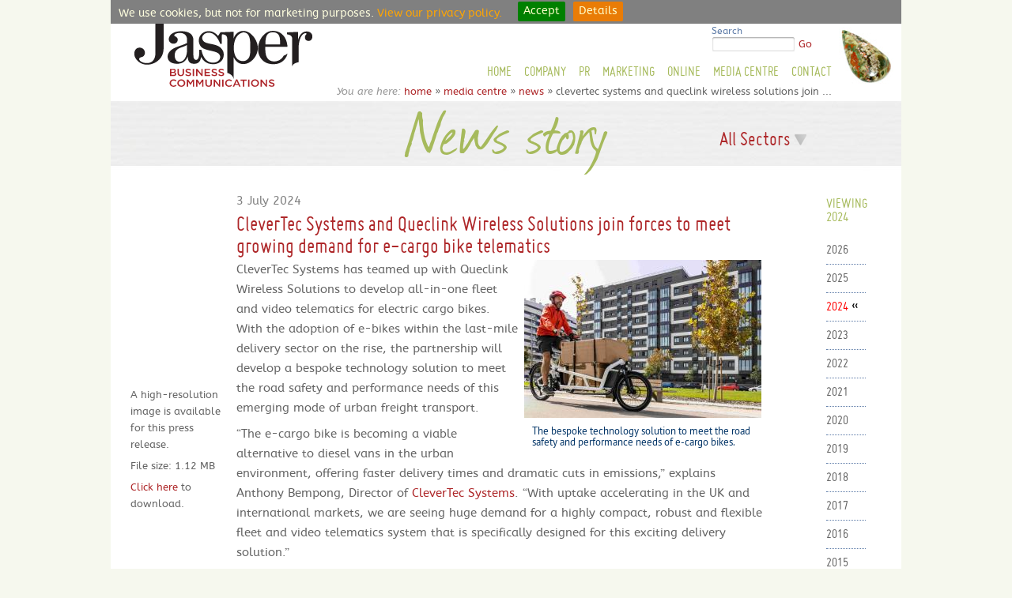

--- FILE ---
content_type: text/html; charset=UTF-8
request_url: https://www.jasper-biz.com/news_story.html?IDX=613&b=8&q=2024
body_size: 14090
content:
<!DOCTYPE html>
<html>
<head>
<meta http-equiv="Content-Type" content="text/html; charset=utf-8" />


<title>CleverTec Systems and Queclink Wireless Solutions join forces to meet growing demand for e-cargo bike telematics</title>

<meta name="keywords" content="business-to-business,B2B,PR,public 
relations,media relations,thought 
leadership,communications,messaging,copyw
riting,marketing,online,social 
media,website,collateral,logistics,fleet 
management,technology,transport,facilities 
management,supply chain,SME,small 
business,South East London,Croydon,industry 
research,brochures,case studies,white papers" />
<meta name="description" content="CleverTec Systems has teamed up with Queclink Wireless Solutions to develop all-in-one fleet and video telematics for electric cargo bikes." />

<!-- FB-add -->
<!-- for Facebook -->
<meta property="og:url" content="https://www.jasper-biz.com/news_story.html?IDX=613&b=8&q=2024" />
<meta property="og:title" content="CleverTec Systems and Queclink Wireless Solutions join forces to meet growing demand for e-cargo bike telematics" />
<meta property="og:image" content="https://www.jasper-biz.com/uploaded/various/CleverTec_2.jpg" />
<meta property="og:image:width" content="300" />
<meta property="og:image:height" content="200" />
<meta property="og:description" content="CleverTec Systems has teamed up with Queclink Wireless Solutions to develop all-in-one fleet and video telematics for electric cargo bikes." />

<!-- Schema.org markup for Google+ -->
<meta itemprop="name" content="CleverTec Systems and Queclink Wireless Solutions join forces to meet growing demand for e-cargo bike telematics" />
<meta itemprop="description" content="CleverTec Systems has teamed up with Queclink Wireless Solutions to develop all-in-one fleet and video telematics for electric cargo bikes." />
<meta itemprop="image" content="https://www.jasper-biz.com/uploaded/various/CleverTec_2.jpg" />

<!-- Twitter Card data -->
<meta name="twitter:card" content="summary_large_image">
<meta name="twitter:site" content="@JasperBiz">
<meta name="twitter:title" content="CleverTec Systems and Queclink Wireless Solutions join forces to meet growing demand for e-cargo bike telematics">
<meta name="twitter:description" content="CleverTec Systems has teamed up with Queclink Wireless Solutions to develop all-in-one fleet and video telematics for electric cargo bikes.">
<meta name="twitter:creator" content="@JasperBiz">
<meta name="twitter:image" content="https://www.jasper-biz.com/uploaded/various/CleverTec_2.jpg">
<!-- -FB-add -->


<meta name="viewport" content="width=device-width; initial-scale=1.0"/>

<meta name="robots" content="index, nofollow">

<link rel="stylesheet" href="https://www.jasper-biz.com/style.css" type="text/css">




<link rel="stylesheet" type="text/css" href="https://www.jasper-biz.com/menus.css" id="size-stylesheet" />

<link rel="stylesheet" type="text/css" id = "phpStyleOverride" href="https://www.jasper-biz.com/phpstyle.php?q=9&b=100" media="screen">
<link rel="stylesheet" type="text/css" id = "phpStyleSupplement" href="" media="screen">




	<script type="text/javascript">
		var pathback = '';
	</script>
	

	<script src="ajax/ajax.js"></script>


	<script type="text/javascript" src="//code.jquery.com/jquery-latest.min.js"></script>
<!--        
    <script type="text/javascript" src="./fancybox/jquery-1.10.2.min.js"></script>
-->
   	<script src="js/jquery.cookie.js"></script>
   	<script src="js/jquery.color.js"></script>    
	<script type="text/javascript" src="fancybox/jquery.mousewheel-3.0.2.pack.js"></script>
	<script type="text/javascript" src="fancybox/jquery.fancybox-1.3.1.js"></script>
    <link rel="stylesheet" type="text/css" href="fancybox/jquery.fancybox-1.3.1.css" media="screen" />

        <link rel="stylesheet" href="https://www.jasper-biz.com/mediaqueries.css" type="text/css" />
		<script type="text/javascript" src="js/detect.js"></script>
        

 		<script type='text/javascript' src='js/respond.min.js'></script>
        
		<script type="text/javascript" src="js/wordspree.js"></script>
        
		<script type="text/javascript" src="js/slidingmenu.js"></script>        
        
                

        
    


	  <script src="js/jquery.tipTip.js" type="text/javascript"></script>
	  <link rel="stylesheet" href="js/tipTip.css" type="text/css">  
      
<script type="text/javascript">
$(document).ready(function() {
	settipTipAPIs();
	$("#SubmitData").attr("onClick","calendarSubmit()");

//	$('form[name=contactform]').submit(function(event){
//        event.preventDefault();
//    });
});     

function settipTipAPIs(){
	$(".days").tipTip({maxWidth: "250px", edgeOffset: 5, defaultPosition: "right"});
}     
</script>

<script type="text/javascript">
function flowerpot(){alert('Wow');return;}
</script>   
      

<script>

$(function() {
	////originalHTML = $('#mainnav').html();
	//revisedHTML = originalHTML.replace('MegaTopHeading','XMegaTopHeading');
	//revisedHTML = revisedHTML.replace('GroupHead','XGroupHead');
	//revisedHTML = revisedHTML.replace('MenuSubText','XMenuSubText');
	//revisedHTML = revisedHTML.replace('nav-column','Xnav-column');	
	//revisedHTML = revisedHTML.replace('wrapper-column','Xwrapper-column');
	//revisedHTML = revisedHTML.replace('megaparent','Xmegaparent');		
});

</script>
    
<!--[if lte IE 6]>
<link rel="stylesheet" href="styleIE6.css" type="text/css">
<link rel="stylesheet" type="text/css" href="phpstyleIE6.php?q=9" media="screen">
<![endif]-->

<!--[if lte IE 7]>
<link rel="stylesheet" href="styleIE.css" type="text/css">
<![endif]-->

<!--[if IE 7]>
<link rel="stylesheet" type="text/css" href="phpstyleIE6.php?q=9" media="screen">
<![endif]-->

<!--[if IE]>
<style type="text/css"> 
.masterstyles #mainContent { zoom: 1; }
/* the above proprietary zoom property gives IE the hasLayout it needs to avoid several bugs */
}
</style>
<![endif]-->


<script type="text/javascript">
		$(document).ready(function() {
			$("a[rel=example_group]").fancybox({
				'transitionIn'		: 'none',
				'transitionOut'		: 'none',
				'titlePosition' 	: 'outside',
				'overlayOpacity'    : '0.0',
				'padding'           : '0',
				'titleFormat'		: function(title, currentArray, currentIndex, currentOpts) {
					return '<span id="fancybox-title-over">' + (title.length ? ' &nbsp; ' + title : 'GENERCIC COMMENT') + '</span>';
				}
			});	
			
			$("a[rel=new_group]").fancybox({
				'transitionIn'		: 'none',
				'transitionOut'		: 'none',
				'titlePosition' 	: 'outside',
				'overlayOpacity'    : '0.0',
				'padding'           : '0',
				'titleFormat'		: function(title, currentArray, currentIndex, currentOpts) {
					return '<span id="fancybox-title-over">' + (title.length ? ' &nbsp; ' + title : 'GENERCIC COMMENT') + '</span>';
				}
			});					

			
			$("a[rel=one_off]").fancybox({
				//'autoScale'         : false,
				'transitionIn'		: 'none',
				'transitionOut'		: 'none',
				'titlePosition' 	: 'outside',
				'overlayOpacity'    : '0.0',
				'padding'           : '0',
				'titleShow'			: true,
				'showNavArrows'		: false,
				'beforeShow'		: function () {
					this.width  = 800;
					this.title=".";
			    	//this.width  = $(this.element).data("width");
			    	//this.height = $(this.element).data("height");
				},
				'titleFormat'		: function(title, currentArray, currentIndex, currentOpts) {
					// Next line chops 28 chars from string - 'Click to view larger version.'
					//title = title.substr(29,1000);
					return '<span id="fancybox-title-over">' + (title.length ? ' &nbsp; ' + title : '') + '</span>';
				}
			});		
			
		});
		

	</script>
    
<script>

var newtarget = window.location.hash,
    newtarget = newtarget.replace('#', '');

// delete hash so the page won't scroll to it
window.location.hash = "";

// jQuery code to scroll to the tag after the page has loaded
$(window).on('load', function() {
    if (newtarget) {
        $('html, body').animate({
            scrollTop: $("#" + newtarget).offset().top
        }, 700);
		return false;
    }
});

$(function() {
       $('a[href*="#"]:not([href="#"])').click(function() {
         if (location.pathname.replace(/^\//,'') == this.pathname.replace(/^\//,'') && location.hostname == this.hostname) {
           var target = $(this.hash);
           target = target.length ? target : $('[name=' + this.hash.slice(1) +']');
           if (target.length) {
             $('html, body').animate({
               scrollTop: target.offset().top
             }, 1000);
             return false;
           }
         }
       });
     });
</script>    


<script language = "Javascript">
<!--
function gloop(sDom, sUser){
   return("mail"+"to:"+sUser+"@"+sDom.replace(/%23/g,"."));
}
//-->
</script>    

    
 

 <script type="text/javascript"> 
<!--
/*
sfHover = function() {
	if (!document.getElementsByTagName) return false;
	var sfEls = document.getElementById("nav").getElementsByTagName("li");
	// if there is only one main menu - delete the line below //

	//
	for (var i=0; i<sfEls.length; i++) {
		sfEls[i].onmouseover=function() {
			this.className+=" sfhover";
		}
		sfEls[i].onmouseout=function() {
			this.className=this.className.replace(new RegExp(" sfhover\\b"), "");
		}
	}
	// if there is only one main menu - delete the "for" loop below //

	//

}
if (window.attachEvent) window.attachEvent("onload", sfHover);
*/
//-->
</script>
	
<script type="text/javascript">
// This is used to activate drop-down menu reveal on hover
// Amend item width to suit responsive breaks
$(document).ready(function(){
	var openingWindowWidth = $(window).width();
	if(openingWindowWidth>770){
		$('#mainnav ul li').find('ul').hide();				
		$('#mainnav ul li').hover(
		function(){
			$(this).children('ul').fadeIn('fast');
		},
		function(){
			$(this).children('ul').fadeOut('fast');
		});
	}
	});
</script>	
	

<script type="text/javascript">
function useDesktop(whichview){
	var url = "news_story.html?mobile="+whichview;		
	window.open(url,"_self");
return;
}	
</script>

<script>
(function(i,s,o,g,r,a,m)
{i['GoogleAnalyticsObject']=r;i[r]=i[r]||function(){
  (i[r].q=i[r].q||[]).push(arguments)},i[r].l=1*new 
Date();a=s.createElement(o),
  m=s.getElementsByTagName(o)
[0];a.async=1;a.src=g;m.parentNode.insertBef
ore(
a,m)
  })(window,document,'script','//www.google-
analytics.com/analytics.js','ga');

  ga('create', 'UA-46938804-1', 'jasper-
biz.com');
  ga('send', 'pageview');
</sccript>
<script>
// For megamenus

$(document).ready(function() {
$("li.level0").mouseenter(function(){
//alert('hoo"');
//	$(this).children().fadeIn('slow');
//   $(this).children('div').toggle('slow');
 });
 
// FOR BRM site 2015:
$('a').each(function(){
  //if ($(this).text() == 'traffic order FAQs ') { $(this).css('text-transform','none'); }
  var val = $(this).text();
  if ( val.indexOf('FAQs') !== -1 ) {
	   $(this).css('text-transform','none'); 
	   var newval = val.replace('FAQ','<span class="smallcaps">FAQ</span>');
		$(this).html(newval);
	  }
}); 
 

}); 

</script>





</head>
<link href="masterstyles.css" rel="stylesheet" type="text/css" />

<script type="text/javascript">

$('.new').css('height', $('.new').height());
$('.new').hide();

function plusMinus(whichSign, PlusOrMinus){
// Changes graphic to plus or minus sign for concertina headings to divs below
	var obj; 
	obj = document.getElementById(whichSign);
	if(PlusOrMinus == "minus"){
		obj.src = "images/arrowacross.png";

	}
	else{
		obj.src = "images/arrowdown.png";	
	}
return;
}

function foldingPara(whichDiv, whichSign){
// Reveals or hides concertina-style content div
var obj; var PlusOrMinus; 
	obj = document.getElementById(whichDiv);
	if (obj.style.display != "none")
		{
		$(obj).slideToggle(1000);
		//obj.style.display = "none"; 
		PlusOrMinus = 'plus';
		}
	else
		{
		//obj.style.display= "inline"; 
		$(obj).slideToggle(1000);		
		PlusOrMinus = 'minus';
		}
plusMinus(whichSign, PlusOrMinus);		
return;
}
</script>



<body class="masterstyles" style="">


<!-- FB-add -->

<!-- Load Facebook SDK for JavaScript -->
<div id="fb-root"></div>
<script>(function(d, s, id) {
  var js, fjs = d.getElementsByTagName(s)[0];
  if (d.getElementById(id)) return;
  js = d.createElement(s); js.id = id;
  js.src = "//connect.facebook.net/en_GB/sdk.js#xfbml=1&version=v2.5";
  fjs.parentNode.insertBefore(js, fjs);
}(document, 'script', 'facebook-jssdk'));
</script>


<!-- START OF CONTAINER ---------------------------------------------------------------------------- -->
<div id="container" style="position:relative;" > 
<!-- -FB-add -->

<!-- START OF HEADER ------------------------------------------------------------------------------- -->
	<div id="headerdiv" style="background-color:white;">
    

<!-- START OF MASTHEAD DIV ---------------------------------------------------------------------------- -->
<style>

#cookiebar div{
	z-index:520;
}
.cookiebox a{
	height:22px;
	margin: 2px 0 1px 0;
	border-radius:2px;
	font-size:.9em!important;
	padding: 3px 3px 0 3px;
	color:#FFFFCC;	
	cursor:pointer;	
}
.cookiebox.accept a{
	background-color:green;
}
.cookiebox.reject a{
	background-color:#E97C06;
}

.cookiebox.accept a:hover{
	color:#FFFFCC;
	background-color:#2EDE48;
}
.cookiebox.reject a:hover{
	background-color:#F56338;
}

div #whathappens{
	display: none;
	min-height;40px; 
	width:350px; 
	background-color:#333333;
	padding:10px;
	z-index:511!important;
}
#whathappens p{
	font-size:.9.5em!important;
	margin:0; padding:0;
	color:#FFFFCC;	
	z-index:511!important;
}
p.cookieinfo{
	text-align:left;
	font-size:.8em!important;
	margin:0; padding:0;
	color:#FFFFCC;
	margin-bottom:6px!important;
}
.cookieinfo a:link, .cookieinfo a:visited, .cookieinfo a:active{
	text-decoration:none;
	color:orange;
}
.cookieinfo a:hover{
	text-decoration:none;
	color:#FFFFCC;
}
.cookielink a:link, .cookielink a:visited, .cookielink a:active{
	text-decoration:none;
	color:#FFFFCC;
}
.cookielink a:hover{
	text-decoration:none;
	color:orange;
}
@media (max-width: 800px) {
	div#whathappens{
		width:70%;
	}
}

</style>

<script>
var expireDays = 100;	// Number of days till expiry


$(document).ready(function() {
	$('.reject a').click(function(){
	
		// COOKIE MANAGEMENT
		//$.removeCookie("BCcookies");
	
		$('#whathappens').fadeToggle('fast');
	});
	
	$('.accept a').click(function(){
		
		// COOKIE MANAGEMENT
		$.cookie("BCcookies", 1, { expires : expireDays });	//  1 = true; expires in 10 days
	
		$('#cookiebar').fadeOut('fast');
		$('#whathappens').fadeOut('fast');		
		//$('#cookietab').fadeIn('fast');		
		$.post('login-cookies/cookie_permissions.php', {allowcookies:'yes'}, function(resp){
			if(resp == "SmallHide" || resp == "LargeHide"){
				$('#cookietab').hide();
			}else{
				$('#cookietab').fadeIn('fast');	// NEW
			}
		});	
	});
	
	$('#notsure').click(function(){
		//$('.reject a').trigger('click');
		
		// COOKIE MANAGEMENT
		$.removeCookie("BCcookies");
		
		$('#whathappens').fadeOut('fast');
		$.post('login-cookies/cookie_permissions.php', {allowcookies:'reset'}, function(resp){
			if(resp == "SmallHide"){
				$('#cookietab').hide();
			}
			else if(resp == "LargeShow")			{
				$('#cookiebar').fadeIn('fast');			
			}
			else if(resp == "AllHide")			{
				$('#cookiebar').hide();			
				$('#cookietab').hide();							
			}
			else{
				$('#cookietab').fadeIn('fast');			
			}
		});				
	});
	$('.cookielink a').click(function(){
		$('#cookiebar').fadeToggle('fast');
		$('#cookietab').css('display','none');
	});
	
	$('#declinecookies').click(function(){
	
		// COOKIE MANAGEMENT
		$.cookie("BCcookies", 0, { expires : expireDays });	// 0 = false; expires in 10 days
	
		$('#cookiebar').fadeOut('fast');
		$('#whathappens').fadeOut('fast');		
		$('#cookietab').fadeIn('fast');		
		$.post('login-cookies/cookie_permissions.php', {allowcookies:'no'}, function(resp){
			if(resp == "SmallHide" || resp == "LargeHide"){
			$('#cookietab').hide();
			}
		});	
	});

	$('#donotdeclinecookies').click(function(){	
		$('.accept a').trigger('click');	
	});	
	
	$('#closecookies').click(function(){	
		$('#whathappens').fadeOut('fast');
	});	
	
});

$(document).ready(function() {
var foundCookie = false;
$.each(document.cookie.split(/; */), function()  {
  var splitCookie = this.split('=');
  if(splitCookie[0] == "BCcookies" && splitCookie[1] == 1){
  	$('.accept a').trigger('click');
	foundCookie = true;
    //alert(splitCookie[0]+' Accepted ('+splitCookie[1]+')');
  	//$('p#SPLAT').html('Yes!');
  }else if(splitCookie[0] == "BCcookies" && splitCookie[1] == 0){
   	$('#declinecookies').trigger('click');
  	foundCookie = true;
    //alert(splitCookie[0]+' Rejected ('+splitCookie[1]+')');  
  	//$('p#SPLAT').html('No ...');  
  }
  // name is splitCookie[0], value is splitCookie[1]
  if(foundCookie == false){
   //alert('No cookie - Reset');   
  }
});
});
</script>



<div id="cookietab" style="position:absolute;top:0;right;1px;min-width:100%;height:30px;background-color:transparent;z-index:600; display:none;">
	<div style="float:right;background-color:gray;">
	<p style="margin:3px 20px 0 10px; color: #FFFFDF; font-size:.9em!important;"><span class="cookielink"><a href="#">Cookies</a></span></p>
	</div>
	
</div>	

<div id="cookiebar" style="position:absolute;top:0;left;0;width:100%;height:30px;background-color:gray;z-index:600; display:block;">
	<div style="float:left;">
	<p id="cookiePara" style="margin:8px 20px 0 10px; line-height:1.2em!important; color: #FFFFDF; font-size:.9em!important;">We use cookies, but not for marketing purposes. <span class="cookieinfo"><a href="privacy_policy.html">View our privacy policy.</a></span></p>
	</div>
	
	<div class="cookiebox accept" style="float:left; margin: 0 10px 0 0;">
		<a style="display:block; ">&nbsp;Accept&nbsp;</a>
	</div>

	<div class="cookiebox reject" style="float:left; ">
		<a style="display:block; ">&nbsp;Details&nbsp;</a>
	</div>

</div>

<div id="whathappens" style=" position:fixed;top:80px;left:50%;margin-left:-175px;z-index:600;">
	<p style="text-align:center;margin-bottom:6px;">What happens if I decline cookies?</p>

<p class="cookieinfo">We don't use marketing cookies on this site. If you decline cookies, we will suppress any such cookies in future, but please note that the site also uses functional cookies as permitted under the UK's Privacy and Electronic Communications Regulations. For more information, see our <a href='privacy_policy.html'>Privacy policy</a> page.</p><p style="text-align:center;" class="cookieinfo">
<a id="donotdeclinecookies" href="#">Accept cookies</a>&nbsp;&nbsp;&nbsp;&nbsp;	
<a id="declinecookies" href="#">Decline cookies</a> &nbsp;&nbsp;&nbsp;&nbsp;
<a id="notsure" href="#">Reset</a>
&nbsp;&nbsp;&nbsp;&nbsp;<a id="closecookies" href="#">Close</a></p>	
	
</div>

<div id="masthead-div" >

<script>
function submitSearchForm(){
	//var searchItem = document.getElementById('SearchForm');
	//var searchItem = searchItem.value;
	var targetPage = "https://www.jasper-biz.com/find.html"; //?t=1768885275";
	document.SearchForm.action=targetPage;	
	document.SearchForm.submit();
	return;
}
</script>




	<div id="BreadcrumbContainer" style="position:absolute; z-index:100;">
		<div class="BreadcrumbText" style="text-align:right;"><p class="BreadcrumbText"><span class="breadcrumbtext" style="color:#969696;font-style:italic; ">You are here:</span> <a href="https://www.jasper-biz.com/index.html">home</a> &raquo; <a href="https://www.jasper-biz.com/media-centre.html?q=2024">media centre</a> &raquo; <span class="breadcrumbplain"><a href="https://www.jasper-biz.com/news.html?q=2024">news</a> &raquo; <span class="breadcrumbplain">clevertec systems and queclink wireless solutions join  ...</span></span></p>
		</div>
	</div>



<div style="position:relative;width:100%; z-index:0;">


<img src="images/Jasper-logo-small-rgb.png" border="0" usemap="#Map" style="padding: 20px 0 0 30px; border:0 margin:0px; height:92px; width:225px;" / >


  <map name="Map" id="Map">
  <area shape="rect" coords="21,10,272,102" href="index.html" />
  </map>
 


<div id="TextureStrip" style="width:100%;height:106px;border:0;margin:11px 0 0 0;padding:0px 0px 0px 0; background-image:url('images/top-strip-1000x106px.jpg');">
<h1 class="Journal" style="text-align:center;">News story</h1>


</div>
</div>
<div style="position:absolute; top:1px; right:10px;">
<img src="images/jasper-stone.jpg" border="0" style="padding: 20px 0 0 0; border:0; margin-top:13px; height:73px; width:69px;" / >

<div id="SearchBox">
<form id="SearchForm" name="SearchForm" method="get" action="https://www.jasper-biz.com/find.html">
<p><span class="InputLabelSmall">Search</span><br/>
<input type="text" id="SearchField" name="SearchField" maxlength="50" value=""/> 
<a class="GoLabel" href="javascript:submitSearchForm();">Go</a>
</p>
</form>

</div>

</div>


<div id="SoloHeading" style="display:block;margin: 30px auto 0 auto;">
<h1 class="Journal" style="text-align:center;line-height:.7em;">News story</h1>
</div>







<!-- END OF MASTHEAD DIV ---------------------------------------------------------------------------- -->
</div>




 

<!-- end of header --------------------------------------------------------------------------------- -->
</div>
<!-- START OF NAV ---------------------------------------------------------------------------- -->
<div id="TopnavContainer" style="margin-top:-50px;margin-right:80px;>
<a name="mainmenu"></a>
<div id = "mainnav" class="panel">   
       <ul id='nav' class='orangemenu' id='ul1'>
<li class='level0 '  >
  <a href='https://www.jasper-biz.com/index.html'   >home </a>
</li> 
<li class='level0 '  >
  <a href='https://www.jasper-biz.com/company.html'   >Company </a>
</li> 
<li class='level0 '  >
  <a href='https://www.jasper-biz.com/public_relations.html'   >PR </a>
</li> 
<li class='level0 ' >
<a href='https://www.jasper-biz.com/marketing.html' class='daddy' >Marketing</a><div class='mobiledivlink concealed level0'></div> 
<div class='megaparent megamidway flyout' style='width:175px;'>
<div class='innerparent' style='width:100%;'>
<div class='wrapper-column' style='width:160px;'>
<div class='nav-column'>   
       <ul class='under level0' id='ul2'>
<li class='level1 '  >
  <a href='https://www.jasper-biz.com/industry-insight.html'   >Industry insight </a>
</li> 
</ul> 
</div> 
</div> 
</div></li> 
<li class='level0 '  >
  <a href='https://www.jasper-biz.com/online.html'   >Online </a>
</li> 
<li class='level0 ' >
<a href='https://www.jasper-biz.com/media-centre.html' class='daddy' >Media centre</a><div class='mobiledivlink concealed level0'></div> 
<div class='megaparent megamidway flyout' style='width:175px;'>
<div class='innerparent' style='width:100%;'>
<div class='wrapper-column' style='width:160px;'>
<div class='nav-column'>   
       <ul class='under level0' id='ul3'>
<li class='level1 '  >
  <a href='https://www.jasper-biz.com/news.html'   >News </a>
</li> 
<li class='level1 '  >
  <a href='https://www.jasper-biz.com/commentary.html'   >Commentary </a>
</li> 
</ul> 
</div> 
</div> 
</div></li> 
<li class='level0 '  >
  <a href='https://www.jasper-biz.com/contact.html'   >Contact </a>
</li> 
</ul> 
</div>
<br style="clear:both;"/>
</div>
 
<div id="FFFFF" style="width:22px!important;height:22px!important;">

<span id="burgerspan" style="display:inline-block;";>
<a href="javascript:void(0);" class="slider-arrow show">
<img id="slider-reveal" style="height:22px; width:22px;" src="images/Burger.png" border="0"></a>
</span>
<br style="clear:both;">

<!-- SLIDING MENU CALL WAS HERE -->

</div> 

<div id="clearMobileMenu">
<br style="clear:both;">  
</div>    
      
<!-- end of Top Menu ------------------------------------------------------------------------------- -->


    
<!-- START OF CROSS-PAGE PANEL -->



<!-- end of cross-page panel -->


 

<div id="rightHandMenuItem" style="float:right;margin-right:6px;"><p></p></div>

<!-- START OF Central Panel (encloses the three main columns)---------------------------------------->

<div id="CentralPanel" style="margin-bottom:0; overflow:hidden; ">    

 
<!-- START OF SIDEBAR1 ---------------------------------------------------------------------------- -->
<div id="sidebar1" class="MainPanel">

<div>
</div>
<script>
var fullTert = new Array(); 
$(window).ready(function() {
// A fiddle to make left-hand menu think current page is live page when looking at children
$('ul#navnew li').each(function(i, obj) {
    var tert = $(obj).text();
	tert = $.trim(tert);
	fullTert[i]=obj;
	var trit = '';
	//alert('tert: '+tert+' trit: '+trit);
	if(tert==trit){
		fullTert[i] = tert;
		// alert('Before! '+obj.outerHTML);

		$(this).addClass('livepage');
		$('.livepage > a').css('color','#ae2729');			
		// alert('After! '+obj.outerHTML);
	}
});
});
</script><div style="padding-top:0px;margin-left:-17px;width:100%;">
<a name="sidemenu"></a>
<div style="margin:0px 0 0 15px;"></div><div class="visibleOnDesktop" id = "sidenav" style="margin:0px 0 0 15px;">   
       <ul id='navnew' class='orangemenu' id='ul4'>
<li class='level0 '  >
  <a href='https://www.jasper-biz.com/news.html'   >News </a>
</li> 
</ul> 
</div></div>
 


<div style="margin-top:0px;">
 

</div>
</div>
<!-- end #sidebar1 -------------------------------------------------------------------------------- -->

<!-- START OF MAINCONTENT (centre column) --------------------------------------------------------- -->

<div id="mainContent" class="MainPanel">
<script>

</script>
<script>
function reportOrientationChange() {
    var orientation = (Math.abs(window.orientation) === 90 ? "landscape" : "portrait");
    
    $("#report").html("Orientation: " + orientation + "<br/>" + 
                      "Width: " + screen.width + "<br/>" + 
                      "Height: " + screen.height + "<br/>" + 
                      "AvailWidth: " + screen.availWidth + "<br/>" + 
                      "AvailHeight: " + screen.availHeight + "<br/>" +                       
                      "InnerWidth: " +  window.innerWidth + "<br/>" +
                      "InnerHeight: " +  window.innerHeight + "<br/>" +
                      "DevicePixelRatio: " + window.devicePixelRatio + "<br/>"
                      );
}

function initty() {
    var orientationEvent = "resize";
    if ("onorientationchange" in window) {
        orientationEvent = "orientationchange";        
    } else if ("ondeviceorientation" in window) {
        orientationEvent = "deviceorientation";
    }
    console.log("Using " + orientationEvent);

    $(window).bind(orientationEvent, function() { setTimeout(function() { reportOrientationChange(); }, 500)} );
    
    reportOrientationChange();
}

//$(initty);


</script>








 

 


<script>
function postToURL(a,b,c){
//alert('Oops '+a+' '+b+' '+c);
   document.client.action     = a;
   document.getElementById("clientRef").name  = b;
   document.getElementById("clientRef").value = c;
   document.client.submit();
   return;
}
$(function(){
 
	if (!document.getElementById("ContextMenu")) {
	//alert('Fred');
	//var hopeful = 
		$('#newsBackLink').appendTo ('#sidebar2');
	}else{
	 	$('#newsBackLink').appendTo('#ContextMenu');
	}
});
</script>
<form id="client" name="client" action="" method="POST">
  <input id="clientRef" type="hidden" name="q" value="a">
</form>
<p class="MediumText" style="margin:0 0 2px 0; color:gray;">3 July 2024</p><h3 class = "samBlue" style="margin:0 0 4px 0px; color:#ae2729;">CleverTec Systems and Queclink Wireless Solutions join forces to meet growing demand for e-cargo bike telematics</h3><div id="body-of-item" style="text-align:left;"><div id="hi-res-box" style="position:absolute; top:490px; left:25px; width:120px;"><p class = "SmallerText" style="line-height:15px;">A high-resolution image is available for this press release.</p><p class="SmallerText">File size: 1.12 MB</p><p class = "SmallerText" style="line-height:15px;">
<a href = "downloadcode.php?d=y&IDX=613&q=2024">Click here</a>
 to download. 
</p>
<p class = "GeneralBodyBlack lightgreytext ninepoint SpaceAfter">&nbsp;</p>
</div><div id="PicDivHere" style="float:right; margin: 0 6px 0 7px; width:300px;"><a rel="one_off" href="uploaded/popup/CleverTec_2.jpg" title="The bespoke technology solution to 
meet the road safety and 
performance needs of e-cargo bikes." alt="The bespoke technology solution to 
meet the road safety and 
performance needs of e-cargo bikes." ><img class="popupExists" border="0" id="imageDesktop" src="uploaded/various/CleverTec_2.jpg" title="The bespoke technology solution to 
meet the road safety and 
performance needs of e-cargo bikes." alt="The bespoke technology solution to 
meet the road safety and 
performance needs of e-cargo bikes." border="0" style="width:300px;"></a><br class="clearfloat" />
		<div class = "PicCaption" style="width:300px; padding-left:3px; text-align:left;">
		The bespoke technology solution to 
meet the road safety and 
performance needs of e-cargo bikes.
		<br class="clearfloat" /></div></div><p class="MediumText">CleverTec&nbspSystems&nbsphas&nbspteamed&nbspup with Queclink Wireless Solutions to develop all-in-one fleet and video telematics for electric cargo bikes. With the adoption of e-bikes within the last-mile delivery sector on the rise, the partnership will develop a bespoke technology solution to meet the road safety and performance needs of this emerging mode of urban freight transport.</p>
<p class="MediumText">&ldquo;The e-cargo bike is becoming a viable alternative to diesel vans in the urban environment, offering faster delivery times and dramatic cuts in emissions,&rdquo; explains Anthony Bempong, Director of <a href="https://clevertecsystems.com/" target="_blank">CleverTec Systems</a>. &ldquo;With uptake accelerating in the UK and international markets, we are seeing huge demand for a highly compact, robust and flexible fleet and video telematics system that is specifically designed for this exciting delivery solution.&rdquo;</p>
<p class="MediumText">Queclink Wireless Solutions will work with Clevertec Systems to adapt its proven and tested CV200 dashcam to create a ruggedised two-camera system with advanced tracking and power management capabilities. It will work seamlessly with CleverTec Systems&rsquo; online platform, which can be integrated with external routing, scheduling and deliver management software via an easy API.</p>
<p class="MediumText">&ldquo;Our aim is to develop an industry-first telematics solution that overcomes the unique operational and technology challenges of the e-cargo bike. By partnering with a global leader in the IoT hardware marketplace, we can combine our expertise to deliver a bespoke camera and tracking system that will meet the growing demand from manufacturers and end-user delivery businesses,&rdquo; adds Bempong.</p>
<p class="MediumText">Vernon Bonser, UK Sales Director at <a href="https://www.queclink.com/" target="_blank">Queclink Wireless Solutions</a> commented: &ldquo;As hardware partner of choice for many service providers within the telematics sector, we are using our unrivalled technical expertise to deliver new and exciting technology applications. This latest collaboration illustrates how flexible we are to individual customer needs, which is helping them take advantage of market opportunities and target business growth.&rdquo;</p></p><div id="pulloutInline" class="MediumText"></div></div><br style=clear:both;"><!--ZOOMSTOP-->
<!--ZOOMSTOPFOLLOW-->
<div id="newsBackLink"><p class="adHocPanel"><a href="news.html?q=2024">&laquo; List all news stories<br> for year 2024</a></p></div>  








 


<!-- -->





<!-- -->
</div>
<!-- end #MainContent -->

<!-- START OF SIDEBAR3 ---------------------------------------------------------------------------- -->
<!-- end #sidebar3 (centre-right) -->

<!-- START OF SIDEBAR2 ---------------------------------------------------------------------------- -->


<div id="sidebar2" class="MainPanel">

<div style="margin:0px;padding:0px;"></div><script>

$(function() {
    $(window).resize(function() {
	//alert('qqq');
        //showYearData();
	
	//var obj2 = document.getElementById('yearList');		
	if($(this).width()<701){	
	//alert('less')	;
		$('#yearList').css({postion:'absolute',top:'xx',left:'yy'});
	}else{
		$('#yearList').css({postion: 'relative',top:'',left:''});	
	}
		
		
    });
});
function showYearData(){
// Hides or displays the list of possible years, leaving only the heading when hidden
//alert('Ouch!');

	var obj = document.getElementById('yearListBody');
	var arrowSymbol = document.getElementById('yearArrow');
	
		if(obj.style.display == "block"){
		//alert('Hidden');
		obj.style.display = "none";
		arrowSymbol.src="images/arrowdown.png";		
		}
		else{
		//alert('Block');
		obj.style.display = "block";
		arrowSymbol.src="images/arrowacross.png";		
		}
	
return false;
}
</script>
<div id="pressMenu" class = "greytext visibleOnDesktop"><div id="yearList" class="visibleOnDesktop" style=" width:150px; text-align:center!important;margin: 0 auto;margin-top:100px;"><div style="width:50px!important;padding-top:1px;text-align:left!important;margin:0 auto;"><h3 class="smallcaps" style="line-height:1em;padding-top:9px;font-size:1.1em;text-transform:uppercase;"  style="text-align:center;padding-right:7px;font-size:1em; ">Viewing<br/>2024</h3 class="smallcaps" style="line-height:1em;padding-top:9px;font-size:1.1em;text-transform:uppercase;"><ul class="ContextMenuList" style="text-align:center!important;margin-bottom:1px;"><li><a href="https://www.jasper-biz.com/news.html?q=2026">2026</a></li><!--ZOOMRESTARTFOLLOW--><!--ZOOMRESTART--><li><a href="https://www.jasper-biz.com/news.html?q=2025">2025</a></li><li><a class = "TheYearInView" href="https://www.jasper-biz.com/news.html?q=2024">2024</a> &laquo</li><li><a href="https://www.jasper-biz.com/news.html?q=2023">2023</a></li><li><a href="https://www.jasper-biz.com/news.html?q=2022">2022</a></li><li><a href="https://www.jasper-biz.com/news.html?q=2021">2021</a></li><li><a href="https://www.jasper-biz.com/news.html?q=2020">2020</a></li><li><a href="https://www.jasper-biz.com/news.html?q=2019">2019</a></li><li><a href="https://www.jasper-biz.com/news.html?q=2018">2018</a></li><li><a href="https://www.jasper-biz.com/news.html?q=2017">2017</a></li><li><a href="https://www.jasper-biz.com/news.html?q=2016">2016</a></li><li><a href="https://www.jasper-biz.com/news.html?q=2015">2015</a></li><li><a href="https://www.jasper-biz.com/news.html?q=2014">2014</a></li><li><a href="https://www.jasper-biz.com/news.html?q=2013">2013</a></li><li><a href="https://www.jasper-biz.com/news.html?q=1">All</a></li></ul></div></p></div></div><script>
$(document).ready(function(){
//alert($('div#rightHandMenuItem').html()+'<div id="yearListHeading"><h5><a href="#"  onClick = "showYearData();">2024 <img id="yearArrow" src="images/arrowdown.png" border="0" /></a></h5><div id="yearListBody" style="display:none;"><div id="yearList" style="background-color:black!important;opacity:.9;padding: 5px 0 5px 8px;"><p class="NewsYearList" style="text-align:left; padding-left:0px; margin-bottom:0px;"><a href="https://www.jasper-biz.com/news.html?q=2026">2026</a></p><!--ZOOMRESTARTFOLLOW--><!--ZOOMRESTART--><p class="NewsYearList" style="text-align:left; padding-left:0px; margin-bottom:0px;"><a href="https://www.jasper-biz.com/news.html?q=2025">2025</a></p><p class="NewsYearList" style="text-align:left; padding-left:0px; margin-bottom:0px;"><a href="https://www.jasper-biz.com/news.html?q=2024">2024</a> &laquo</p><p class="NewsYearList" style="text-align:left; padding-left:0px; margin-bottom:0px;"><a href="https://www.jasper-biz.com/news.html?q=2023">2023</a></p><p class="NewsYearList" style="text-align:left; padding-left:0px; margin-bottom:0px;"><a href="https://www.jasper-biz.com/news.html?q=2022">2022</a></p><p class="NewsYearList" style="text-align:left; padding-left:0px; margin-bottom:0px;"><a href="https://www.jasper-biz.com/news.html?q=2021">2021</a></p><p class="NewsYearList" style="text-align:left; padding-left:0px; margin-bottom:0px;"><a href="https://www.jasper-biz.com/news.html?q=2020">2020</a></p><p class="NewsYearList" style="text-align:left; padding-left:0px; margin-bottom:0px;"><a href="https://www.jasper-biz.com/news.html?q=2019">2019</a></p><p class="NewsYearList" style="text-align:left; padding-left:0px; margin-bottom:0px;"><a href="https://www.jasper-biz.com/news.html?q=2018">2018</a></p><p class="NewsYearList" style="text-align:left; padding-left:0px; margin-bottom:0px;"><a href="https://www.jasper-biz.com/news.html?q=2017">2017</a></p><p class="NewsYearList" style="text-align:left; padding-left:0px; margin-bottom:0px;"><a href="https://www.jasper-biz.com/news.html?q=2016">2016</a></p><p class="NewsYearList" style="text-align:left; padding-left:0px; margin-bottom:0px;"><a href="https://www.jasper-biz.com/news.html?q=2015">2015</a></p><p class="NewsYearList" style="text-align:left; padding-left:0px; margin-bottom:0px;"><a href="https://www.jasper-biz.com/news.html?q=2014">2014</a></p><p class="NewsYearList" style="text-align:left; padding-left:0px; margin-bottom:0px;"><a href="https://www.jasper-biz.com/news.html?q=2013">2013</a></p><p class="NewsYearList" style="text-align:left;padding-left:8px;"><a href="https://www.jasper-biz.com/news.html?q=1">All</a></p></div></div></div></div>');
	$('div#rightHandMenuItem').html('<div id="yearListHeading"><h5><a href="#"  onClick = "showYearData();">2024 <img id="yearArrow" src="images/arrowdown.png" border="0" /></a></h5><div id="yearListBody" style="display:none;"><div id="yearList" style="background-color:black!important;opacity:.9;padding: 5px 0 5px 8px;"><p class="NewsYearList" style="text-align:left; padding-left:0px; margin-bottom:0px;"><a href="https://www.jasper-biz.com/news.html?q=2026">2026</a></p><!--ZOOMRESTARTFOLLOW--><!--ZOOMRESTART--><p class="NewsYearList" style="text-align:left; padding-left:0px; margin-bottom:0px;"><a href="https://www.jasper-biz.com/news.html?q=2025">2025</a></p><p class="NewsYearList" style="text-align:left; padding-left:0px; margin-bottom:0px;"><a href="https://www.jasper-biz.com/news.html?q=2024">2024</a> &laquo</p><p class="NewsYearList" style="text-align:left; padding-left:0px; margin-bottom:0px;"><a href="https://www.jasper-biz.com/news.html?q=2023">2023</a></p><p class="NewsYearList" style="text-align:left; padding-left:0px; margin-bottom:0px;"><a href="https://www.jasper-biz.com/news.html?q=2022">2022</a></p><p class="NewsYearList" style="text-align:left; padding-left:0px; margin-bottom:0px;"><a href="https://www.jasper-biz.com/news.html?q=2021">2021</a></p><p class="NewsYearList" style="text-align:left; padding-left:0px; margin-bottom:0px;"><a href="https://www.jasper-biz.com/news.html?q=2020">2020</a></p><p class="NewsYearList" style="text-align:left; padding-left:0px; margin-bottom:0px;"><a href="https://www.jasper-biz.com/news.html?q=2019">2019</a></p><p class="NewsYearList" style="text-align:left; padding-left:0px; margin-bottom:0px;"><a href="https://www.jasper-biz.com/news.html?q=2018">2018</a></p><p class="NewsYearList" style="text-align:left; padding-left:0px; margin-bottom:0px;"><a href="https://www.jasper-biz.com/news.html?q=2017">2017</a></p><p class="NewsYearList" style="text-align:left; padding-left:0px; margin-bottom:0px;"><a href="https://www.jasper-biz.com/news.html?q=2016">2016</a></p><p class="NewsYearList" style="text-align:left; padding-left:0px; margin-bottom:0px;"><a href="https://www.jasper-biz.com/news.html?q=2015">2015</a></p><p class="NewsYearList" style="text-align:left; padding-left:0px; margin-bottom:0px;"><a href="https://www.jasper-biz.com/news.html?q=2014">2014</a></p><p class="NewsYearList" style="text-align:left; padding-left:0px; margin-bottom:0px;"><a href="https://www.jasper-biz.com/news.html?q=2013">2013</a></p><p class="NewsYearList" style="text-align:left;padding-left:8px;"><a href="https://www.jasper-biz.com/news.html?q=1">All</a></p></div></div></div></div>');

});
</script><br style="clear:both;"/><style>
#SectorContainer{
position:absolute;
	top: 150px;
	right:5px;
	z-index:100;	
	width:225px;
}
@media (max-width: 900px) {
#SectorContainer{
position:absolute;
	top: 218px;
	left:25px;
	/*right:80px;*/
}
}
div#sectorListHeading{
	
}
div#sectorListHeading h5{
	font-family:MisoRegular,Arial,Helvetica,sans-serif;
	font-size:1.6em;
}
#FlagField{
	padding:10px;
	background-color:#f6f8ee;
	opacity:1;
	display:none;
	border-radius: 12px 12px 12px 12px;
	font-size:1.5em!important;
	}
#FlagField p, #FlagField p:visited, #FlagField p:link, #FlagField p:active{
	font-family:MisoRegular,Arial,Helvetica,sans-serif;
	font-size:5em!important;
	font-weight:normal;
	line-height:1em!important;
}
#FlagField p, #FlagField p:hover{

}

select#StoryTag2List {
  margin: 50px;
  width: 200px;
  padding: 5px 35px 5px 5px;
  font-size: 14px;
  color:gray;
  border: 1px solid gray;*/
  height: 34px;
  -webkit-appearance: none;
  -moz-appearance: none;
  appearance: none;
  background-color:#EAEAEA;
  /*background: url(https://stackoverflow.com/favicon.ico) 96% / 15% no-repeat #EEE;*/
}


/* Internet Explorer hackery : */


selectStoryTag2List::-ms-expand {
    display: none; /* Remove default arrow in Internet Explorer 10 and 11 */
}

/* Target Internet Explorer 9 to undo the custom arrow */
@media screen and (min-width:0\0) {
    select#StoryTag2List {
        background: none\9;
        padding: 5px\9;
    }
}
</style>

<script>
function doSomething(thisSector){
//	var getSector = document.getElementById('StoryTag2List');
	
	//var sourceCategory = getSector.value;
	var sourceCategory = thisSector;
	var qValue = '2024'
//alert('Did it! '+sourceCategory+' '+qValue);	

	var trailing = 'news.html?q='+qValue+'&sc='+sourceCategory;
	//	alert(trailing);
	window.location.href = trailing;

return true;
}
function showSectorData(){
// Hides or displays the list of possible years, leaving only the heading when hidden
//alert('Ouch!');

	var obj = document.getElementById('FlagField');
	var arrowSymbol = document.getElementById('yearArrow2');
	
		if(obj.style.display == "block"){
		//alert('Hidden');
		obj.style.display = "none";
		arrowSymbol.src="images/arrowdown.png";		
		}
		else{
		//alert('Block');
		obj.style.display = "block";
		arrowSymbol.src="images/arrowacross.png";		
		}
	
return false;
}
</script>


<div id= "SectorContainer"><div id="sectorListHeading"><h5><a href="#"  onClick = "showSectorData();">All Sectors <img id="yearArrow2" src="images/arrowdown.png" border="0" style="width:15px!important;height:15px!important;"/></a></h5></div><div id="FlagField"><p style="font-size:.8em!important;"><a href="#"  onClick = "javasacript:doSomething(0);">ALL SECTORS</a></p><p style="font-size:.8em!important;"><a href="#"  onClick = "javasacript:doSomething(10);">Consumer Electronics</a></p><p style="font-size:.8em!important;"><a href="#"  onClick = "javasacript:doSomething(6);">Facilities management</a></p><p style="font-size:.8em!important;"><a href="#"  onClick = "javasacript:doSomething(4);">Fleet management</a></p><p style="font-size:.8em!important;"><a href="#"  onClick = "javasacript:doSomething(9);">Home Automation</a></p><p style="font-size:.8em!important;"><a href="#"  onClick = "javasacript:doSomething(8);">HR &amp; Recruitment</a></p><p style="font-size:.8em!important;"><a href="#"  onClick = "javasacript:doSomething(11);">Insurance</a></p><p style="font-size:.8em!important;"><a href="#"  onClick = "javasacript:doSomething(3);">Logistics and transport</a></p><p style="font-size:.8em!important;"><a href="#"  onClick = "javasacript:doSomething(13);">Motor Trade</a></p><p style="font-size:.8em!important;"><a href="#"  onClick = "javasacript:doSomething(1);">Online activities</a></p><p style="font-size:.8em!important;"><a href="#"  onClick = "javasacript:doSomething(12);">Property</a></p><p style="font-size:.8em!important;"><a href="#"  onClick = "javasacript:doSomething(5);">Security</a></p><p style="font-size:.8em!important;"><a href="#"  onClick = "javasacript:doSomething(7);">Technology</a></p><p style="font-size:.8em!important;"><a href="#"  onClick = "javasacript:doSomething(2);">Telematics and tracking</a></p></div></div>	
	




 


<!-- end #sidebar2 -->
  </div>

<!-- end of CentralPanel -->
</div>    




<!-- START OF CROSS-PAGE FOOTER PANEL -------------------------------------------------------------- -->


<!-- end of Cross-page footer panel -->


<!-- end of container -->
<br style="clear:both;"/>


	<div class="footerstyle">

		<div class="footercontent" style="margin:0 8px 12px 0 0;vertical-align:top; text-align:left;padding: 1px 0 0 15px;">

		<p style="text-align:center; margin-bottom:5px; margin-top:-5px;" class="MediumText FooterLink"><a href="#">To top</a></p>
		<p>
			<div>
<div style="float: right; margin-right: 20px;"><a href="http://www.linkedin.com/company/jasper-business-communications?trk=cp_followed_name_jasper-business-communications" target="_blank"><img style="float: right;" title="LinkedIn link to Jasper-Biz" src="../uploaded/image/linkedin.png" alt="LinkedIn link to Jasper-Biz" width="49" height="48" /></a>
</div>
<div style="display: inline-block; vertical-align: top; margin-right: 15px;">
<p><a href="contact.html"><span class="SmallerText" style="color: #a6ba5c; line-height: 0.8em;">&nbsp;&copy;&nbsp;Jasper Business <br />Communications 2026</span></a></p>
<p><span class="SmallerText" style="color: #a6ba5c; line-height: .8em;">+44 (0)20 8654 7618</span></p>
<p><span class="SmallerText" style="color: #339966;"><span style="color: #339966;"><a href="/contact/" title="=" onmouseover="javascript:this.href=gloop('jasper-biz%23com','info');" onfocus="javascript:this.href=gloop('jasper-biz%23com','info');">info@jasper-biz.com</a></span></span></p>
</div>
<div style="display: inline-block; vertical-align: bottom;">
<p><span class="SmallerText" style="color: #a6ba5c;"> <a href="sitemap.html">Sitemap</a> </span></p>
<p><span class="SmallerText" style="color: #339966;"><a href="privacy_policy.html">Privacy policy</a></span></p>
<p class="reject"><span class="SmallerText" style="color: #339966;"><a href="#">Reset cookies</a></span></p>
</div>
</div>		</p> 

		</div>
        
	</div>

</div>

</div>

<a href="#" class="scrollToTop" alt="Scroll to top" title="Scroll to top">&nbsp;</a> 
<a href="#" class="scrollDown" alt="Scroll down" title="Scroll down">&nbsp;</a>  
</body>
</html>


--- FILE ---
content_type: text/css
request_url: https://www.jasper-biz.com/style.css
body_size: 41720
content:
/* JASPER-BIZ TEXT */
/* -----------------------------------------------*/
/* IMPORTANT: p has been given attribute values of MediumText below to guard against omission.*/

/* ------------------------ */
/* VERSE (2018)*/
/* ------------------------ */
/* Applies to para styles */

@font-face {
	font-family: abeezee;
	src: url('fonts/abeezee-regular-webfont.eot'),
			 url('fonts/abeezee-regular-webfont.eot?#iefix') format('eot'),
			 url("fonts/PTS55F-webfont.eot?#iefix") format("embedded-opentype"),			 
			 url('fonts/abeezee-regular-webfont.woff') format('woff'),
			 url('fonts/abeezee-regular-webfont.ttf') format('truetype'),
			 url('fonts/abeezee-regular-webfont.svg#abeezee') format('svg');
font-weight: normal;
font-style: normal;
}
@font-face {
	font-family: abeezee;
	src: url('fonts/abeezee-italic-webfont.eot'),
			 url('fonts/abeezee-italic-webfont.eot?#iefix') format('eot'),
			 url('fonts/abeezee-italic-webfont.woff') format('woff'),
			 url('fonts/abeezee-italic-webfont.ttf') format('truetype'),
			 url('fonts/abeezee-italic-webfont.svg#abeezee') format('svg');
font-weight: normal;
font-style: italic;
}
@font-face {
	font-family: Journal;
	src: url("fonts/journal-webfont.eot")format("embedded-opentype"),
			 url("fonts/journal-webfont.eot?#iefix") format("eot"),
			 url("fonts/journal-webfont.woff") format("woff"),
			 url("fonts/journal-webfont.ttf") format("truetype"),
			 url("fonts/journal-webfont.svg#Journal") format("svg");
font-weight: normal;
font-style: normal;
}

/* NORMAL */
@font-face {
	font-family: pt_sansregular;
	src: url("fonts/PTS55F-webfont.eot");
	src: local("~"),	
			 url("fonts/PTS55F-webfont.eot?#iefix") format("embedded-opentype"),
			 url("fonts/PTS55F-webfont.woff") format("woff"),
			 url("fonts/PTS55F-webfont.ttf") format("truetype"),
			 url("fonts/PTS55F-webfont.svg") format("svg");
font-weight: normal;
font-style: normal;
}
/* ITALIC */
@font-face {
	font-family: pt_sansregular;
	src: url("fonts/PTS56F-webfont.eot");
	src: local("~"),	
			 url("fonts/PTS56F-webfont.eot?#iefix") format("embedded-opentype"),
			 url("fonts/PTS56F-webfont.woff") format("woff"),
			 url("fonts/PTS56F-webfont.ttf") format("truetype"),
			 url("fonts/PTS56F-webfont.svg#pt_sansregular") format("svg");
font-weight: normal;
font-style:italic;
}
/* BOLD */
@font-face {
	font-family: pt_sansregular;
	src: url("fonts/PTS75F-webfont.eot");
	src: local("~"),	
			 url("fonts/PTS75F-webfont.eot?#iefix") format("embedded-opentype"),
			 url("fonts/PTS75F-webfont.woff") format("woff"),
			 url("fonts/PTS75F-webfont.ttf") format("truetype"),
			 url("fonts/PTS75F-webfont.svg#pt_sansregular") format("svg");
font-weight: bold;
font-style: normal;
}
/* BOLD ITALIC */
@font-face {
	font-family: pt_sansregular;
	src: url("fonts/PTS76F-webfont.eot");
	src: local("~"),	
			 url("fonts/PTS76F-webfont.eot?#iefix") format("embedded-opentype"),
			 url("fonts/PTS76F-webfont.woff") format("woff"),
			 url("fonts/PTS76F-webfont.ttf") format("truetype"),
			 url("fonts/PTS76F-webfont.svg#pt_sansregular") format("svg");
font-weight: bold;
font-style: italic;
}
/* NARROW */
@font-face {
	font-family: pt_sans_narrowregular;
	src: url("fonts/PTN57F-webfont.eot");
	src: local("~"),	
			 url("fonts/PTN57F-webfont.eot?#iefix") format("embedded-opentype"),
			 url("fonts/PTN57F-webfont.woff") format("woff"),
			 url("fonts/PTN57F-webfont.ttf") format("truetype"),
			 url("fonts/PTN57F-webfont.svg#pt_sans_narrowregular") format("svg");
font-weight: normal;
font-style:normal;
}
/* NARROW BOLD */
@font-face {
	font-family: pt_sans_narrowregular;
	src: url("fonts/PTN77F-webfont.eot");
	src: local("~"),	
			 url("fonts/PTN77F-webfont.eot?#iefix") format("embedded-opentype"),
			 url("fonts/PTN77F-webfont.woff") format("woff"),
			 url("fonts/PTN77F-webfont.ttf") format("truetype"),
			 url("fonts/PTN77F-webfont.svg#pt_sans_narrowregular") format("svg");
font-weight: bold;
font-style: normal;
}

/* -------------- */
/* ARCHIVO NARROW */
/* -------------- */

/* NORMAL */
@font-face {
	font-family: archivo_narrow;
	src: url("fonts/archivonarrow-regular-webfont.eot");
	src: local("~"),	
			 url("fonts/archivonarrow-regular-webfont.eot?#iefix") format("embedded-opentype"),
			 url("fonts/archivonarrow-regular-webfont.woff") format("woff"),
			 url("fonts/archivonarrow-regular-webfont.ttf") format("truetype"),
			 url("fonts/archivonarrow-regular-webfont.svg") format("svg");
font-weight: normal;
font-style: normal;
}
/* ITALIC */
@font-face {
	font-family: archivo_narrow;
	src: url("fonts/archivonarrow-italic-webfont.eot");
	src: local("~"),	
			 url("fonts/archivonarrow-italic-webfont.eot?#iefix") format("embedded-opentype"),
			 url("fonts/archivonarrow-italic-webfont.woff") format("woff"),
			 url("fonts/archivonarrow-italic-webfont.ttf") format("truetype"),
			 url("fonts/archivonarrow-italic-webfont.svg#archivo_narrow") format("svg");
font-weight: normal;
font-style:italic;
}
/* BOLD */
@font-face {
	font-family: archivo_narrow;
	src: url("fonts/archivonarrow-bold-webfont.eot");
	src: local("~"),	
			 url("fonts/archivonarrow-bold-webfont.eot?#iefix") format("embedded-opentype"),
			 url("fonts/archivonarrow-bold-webfont.woff") format("woff"),
			 url("fonts/archivonarrow-bold-webfont.ttf") format("truetype"),
			 url("fonts/archivonarrow-bold-webfont.svg#archivo_narrow") format("svg");
font-weight: bold;
font-style: normal;
}
/* BOLD ITALIC */
@font-face {
	font-family: archivo_narrow;
	src: url("fonts/archivonarrow-bolditalic-webfont.eot");
	src: local("~"),	
			 url("fonts/archivonarrow-bolditalic-webfont.eot?#iefix") format("embedded-opentype"),
			 url("fonts/archivonarrow-bolditalic-webfont.woff") format("woff"),
			 url("fonts/archivonarrow-bolditalic-webfont.ttf") format("truetype"),
			 url("fonts/archivonarrow-bolditalic-webfont.svg#archivo_narrow") format("svg");
font-weight: bold;
font-style: italic;
}
/* --------------------- */
/* END OF ARCHIVO NARROW */
/* --------------------- */
@font-face {
	font-family: MisoRegular;
	src: url("fonts/miso-regular-webfont.eot") format("embedded-opentype"),
			 url("fonts/miso-regular-webfont.eot?#iefix") format("eot"),
			 url("fonts/miso-regular-webfont.woff") format("woff"),
			 url("fonts/miso-regular-webfont.ttf") format("truetype"),
			 url("fonts/miso-regular-webfont.svg#MisoRegular") format("svg");
font-weight: normal;
font-style: normal;
}
/*
@font-face {
	font-family: MisoRegular;
	src: url(fonts/miso-regular-webfont.eot?#iefix) format("embedded-opentype"), 
		url(fonts/miso-regular-webfont.woff) format("woff"), 
		url(fonts/miso-regular-webfont.ttf) format("truetype"), 
		url(fonts/miso-regular-webfont.svg#MisoRegular) format("svg");
	font-weight: normal;
	font-style: normal;
}
*/
@font-face {
	font-family: MisoRegular;
	src: url("fonts/miso-bold-webfont.eot?#iefix") format("embedded-opentype"),
			 url("fonts/miso-bold-webfont.woff") format("woff"),
			 url("fonts/miso-bold-webfont.ttf") format("truetype"),
			 url("fonts/miso-bold-webfont.svg") format("svg");
font-weight: bold;
font-style: normal;
}
a:link, a:visited, a:active {
	text-decoration:none;
	color: #ae2729; /*#D20F76; /*#ed1847;*/
}	
a:hover {
	text-decoration:none;
	color: #a6ba5c; /*#003366;/* BOM green #008258; /*#FF3300;*/
}	


.SmallestText{
	font-size:70%!important;
	line-height:125%;
	margin-bottom:8px;		
}
.SmallerText, .entry-content{
	font-family:abeezee,Arial,Helvetica,sans-serif;
	color:#636363;
	font-size:80%!important;
	line-height:20px;	
	margin-bottom:6px;	
}
.MediumText, p, span.MediumText{
	font-family:abeezee,Arial,Helvetica,sans-serif;
	color: #636363;
	/* PRESP font-size:100%!important;*/
	font-size:.95em!important;
	line-height:1.7em!important;
	margin-bottom:8px;
	margin-top:auto; /* otherwise computed value of 15px applied */
	text-align:left;	/* RESP*/
}
.Verse, p.Verse, span.Verse{
	font-family:pt_sansregular,Arial,Helvetica,sans-serif;
	color: #636363;
	/* PRESP font-size:100%!important;*/
	font-size:.95em!important;
	line-height:1.4em!important;
	margin-bottom:0px;
	/*margin-top:auto; /* otherwise computed value of 15px applied */
	margin-top:1px;
	text-align:left;	/* RESP*/
}

.StorySubheading{
	font-size:1.1em!important;
}
.MediumText ul li
 {
 background-image: url('layout/Green-bullet-smallest.png');
 background-repeat: no-repeat;
 background-position: 0px 9px; 
 padding-left: 20px; 
}
.LargerText{
	font-family:abeezee,Arial,Helvetica,sans-serif;
	font-size:98%!important;
	font-size:13pt!important;	
	line-height:19px!important;	
	margin-bottom:3px;	
	}
.LargestText{
	font-size:110%!important;;
	margin-bottom:13px;	
}
.SmallerSingleSpace{
	font-size:78%!important;
	line-height:110%!important;
	margin-bottom:7px;
}
.SmallestSingleSpace{
	font-size:70%!important;
	line-height:120%!important;
	margin-bottom:7px;
}
p.BlueHeadingLink{
	font-family:'Arial Narrow','Helvetica Narrow',archivo_narrow,sans-serif;	/* MJW*/
	margin-left:12px;
	margin-top:15px;
	line-height:1.3em!important;
}
p.BlueHeadingLink a:link, p.BlueHeadingLink a:visited,p.BlueHeadingLink a:active {
	font-size:1.1em;
	color: #6266AD!important;/* pre-Mjw#003366; /* BOM green #008258; /*#5D7BBB;*/
	text-decoration:none;
}
p.BlueHeadingLink a:hover{
	font-size:1.1em;
	color: #CCECFF;/* BOM rust #ed1847; /*#9E2A37;*/
	text-decoration:none;
}

/* BULLET LISTS */
/* ------------ */

/* Ex JSPR - to standardise bullet indents*/
#mainContent ul, #sidebar2 ul {margin-left: 0px; padding-left: 0px; text-indent:15px;}
#mainContent ul li, #sidebar2 ul li {text-indent:-0px;}
/*
Padding-left and margin-left set indent of whole bullet item from left margin.
*/

.MediumText ul 
 {
 list-style-type: none;
 padding: 0px;
 margin: 0px;
 margin-bottom:2px;
 line-height:1.5em!important;
 }

/* Second-indent bullet list start */
 li.MediumText ul{	
	 margin-top:10px!important;
 }
 
/* Line-height within MediumText bullet list items */ 
 li.MediumText{
  list-style-type: none;
  line-height:1.7em!important;
 }
.MediumText ul li, li.MediumText
 {
 background-image: url('layout/Green-bullet-smallest.png');
 background-repeat: no-repeat;
 background-position: 0px 7px; 
 padding-left: 20px; 
}
.MediumText ul ul li, li ul li.MediumText
 {
 background-image: url('layout/Green-bullet-smallest.png');
}
ul li.MediumText ul{
margin-top:5px;
}

/* ----------------------------*/

.SmallerText ul, li.SmallerText
 {
 list-style-type: none;
 padding: 0px;
 margin: 0px;
 margin-bottom:5px!important;
 line-height:1.4em;
 }
 
.SmallerText ul li, li.SmallerText
 {
 background-image: url('layout/Green-bullet-smallest.png');
 background-repeat: no-repeat;
 background-position: 0px 7px!important; 
 padding-left: 20px; 
}

/* This is only for parsed bullets in case study offset-right panels (not applied above in CSS or below) */
.SmallerText.Marginal li{
 margin-bottom:5px!important;
 background-image: url('layout/Maroon-bullet-minute.png')!important; 
 }

.SmallerText ul ul li, li ul li.SmallerText
 {
 background-image: url('layout/Green-bullet-smallest.png');
}
ul li.SmallerText ul{
margin-top:5px;
}

/* Prevent second-level bullet indents from assuming incorrect size: */
li ul li.SmallerText{
font-size:100%!important
}
/* Prevent second-level bullet indents from assuming incorrect size: */
li ul li.MediumText{
font-size:100%!important
}

div#EventModule ul li.MediumText{
	margin-bottom:4px!important;
}
div#EventModule ul li.SmallerText{
	margin-bottom:3px!important;
}

/* HEADLINE STYLES FROM HERE */
/* ------------------------- */

h1{
	font-family:MisoRegular,Arial,Helvetica,sans-serif;	
	font-size:195%;
	font-weight:normal;
	/*color:#C7115C;*/
	/*color:#E50188; MAGENTA*/
	/* color:#412460; LATEST 2015 */
	/*color: #595FAD; McK/*#003366;/* BOM green #008258;/*#CA0D89;*/
	color:#c96839;
	margin:0 0 14px 0;
}

/* h1.RuleBelow : SEE Home page news panel */ 
	
h1.Journal{
	font-family:Journal, Trebuchet MS,Verdana,Arial,Helvetica,sans-serif;
	font-size:70pt; color:#a6ba5c;
	
	
	
	vertical-align:middle!important;
	line-height:.8em;
	
	
}
h1.smallcaps{
	font-family:pt_sansregular,Arial,Helvetica,sans-serif;
	font-variant: small-caps;
	text-transform: uppercase;
	letter-spacing: 2px;
	font-size:200%; 	
	color:#5D7BBB;
}
h1.PageHeading{
	border-bottom: solid thin #003366; /*BOM green #5e7ca8;*/
	padding-bottom:2px!important;
	/*border-bottom:solid medium #5e7ca8;	/*blue rule*/	
}

h2{
	font-family:MisoRegular,Arial,Helvetica,sans-serif;
	font-size:175%;
	font-weight:normal;		
	/* PRESP line-height:24pt; */	

	/*color:#37a700; LIGHTER GREEN*/
	/*color:#F79413;*/
	color: #c96839;/*#595FAD;/*#003366;/* BOM what #008258; /*#CA0D89;	*/
	/*margin:2px 0 5px 0;	*/
	margin:0 0 13px 0;	
	text-align:left;
	padding-top:10px; 
}
h2 a:link, h2 a:visited, h2 a:active {
	text-decoration:none;
	color:#003366;
}
h2 a:hover {
	color:gray;
}

h2.OverLine{
	font-size:135%;
	font-weight:bold;
	letter-spacing: 2px;	
	margin-top:20px!important;
	border-top: solid thin #CA0D89;
	padding-top:7px!important;
	/*border-bottom:solid medium #5e7ca8;	/*blue rule*/	
}
h2.OverBlue{
	font-size:135%;
	font-weight:bold;
	letter-spacing: 2px;	
	margin-top:20px!important;
	color:#5e7ca8;
	border-top: solid thin #5e7ca8;
	padding-top:7px!important;
	/*border-bottom:solid medium #5e7ca8;	/*blue rule*/	
}


h3{
	font-family:MisoRegular,Arial,Helvetica,sans-serif;
	font-size:21pt;
	font-weight:normal;	
	line-height:21pt;
	color:#a6ba5c; /*#595FAD;/*#003366;/*#AE0000; /* = BOM rust */ /*#5e7ca8;*/
	/*color:#a6ba5c; MUDDY GREEN	*/
	margin:12px 0 10px 0;
}
h3.smallcaps{
	/*letter-spacing: 2px;	*/
}
h3.NewsListHeading{
	font-size:1.1em;
	color:#5D7BBB!important;
	font-weight:bold;
}
h3.NewsListHeading.EventListHeading{
	/*color:#9E2A37!important;*/
}
h3.adHocPanel.RuleBelow{
	/*based on trainingsubdsivision*/
	background-color:white!important;
	font-size:1.4em!important;
	padding-bottom:5px!important;
	border-bottom:solid medium #5e7ca8;	/*blue rule*/
	margin-bottom:24px;	
}
#newsBackLink a:link, #newsBackLink a:visited, #newsBackLink a:active {
	font-family:MisoRegular,Arial,Helvetica,sans-serif;
	color:#a6ba5c;
	font-size:1.3em;
	font-weight:bold;
}
#newsBackLink a:hover{
	color:#ae2729;
}

/*
	color: #ae2729; 
	color: #a6ba5c; 
*/

h4{
	font-family:abeezee,Arial,Helvetica,sans-serif;
	font-size:115%;
	/*font-weight:bold;*/
	color:#c96839;	/*#a6ba5c;*/	

	margin:15px 0 9px 0;
	}	
h5{
	font-family:abeezee,Arial,Helvetica,sans-serif;
	font-size:110%;
	font-weight:normal;	
	/*font-weight:bold;*/
	line-height:15pt;
	color: #c96839; /* #595FAD;/*#003366; /*#008258; /*#CA0D89;*/
	margin:16px 0 6px 0;
	}
	
h6{
	font-family:abeezee,Arial,Helvetica,sans-serif;
	font-size:120%;
	/*font-weight:bold;*/
	line-height:14pt;
	color:#007989;
	color: #c96839 /*#595FAD;/*#003366; /* BOM - #008258;*/
	margin:14px 0 8px 0;
	}
	
.any.smallcaps	{
	font-family:pt_sans_narrowregular,Arial Narrow,Helvetica Narrow,sans-serif;
	font-variant: small-caps;
	text-transform: uppercase;
	letter-spacing: 3px;
	font-size:1em!important;
	/*font-weight:bold;*/
}

.masthead.smallcaps{
	font-family:pt_sans_narrowregular,Arial Narrow,Helvetica Narrow,sans-serif;
	font-variant: small-caps;
	text-transform: uppercase;
	letter-spacing: 3px;
	font-size:1em!important;
	font-weight:bold;
	color:#333333!important;
	color:white!important;
}
	
a.concertina:link, a.concertina:visited, a.concertina:active {
	text-decoration:none;
	/* Red link with rule above and below */
		
	color:#2C71B6;
	/*
	display:inline-block;
	border-top:solid thin #FF6666;
	border-bottom:solid thin #FF6666;
	padding-top:5px; padding-bottom:5px; 
	*/
	font-size:120%;
}	
a.concertina:hover {
	text-decoration:none;
	color:#CCECFF;/*#FF3300;*/
}	


div.BreadcrumbText{
	text-align:right;
	font-size:6pt!important;	
}
.BreadcrumbText p, .BreadcrumbText span{
	font-family:abeezee,Arial,Helvetica,sans-serif;
	font-size:10pt!important;
}
.BreadcrumbText a{
	font-family:abeezee,Arial,Helvetica,sans-serif;
}

/* -------*/
/* Footer */
/* -------*/

div.footerstyle {
	 /*border-style:solid; 
	 border-width: 0 2px 0 2px; 
	 border-left-color:#D20F76;
	 border-right-color:#88DF06;
	 */
}
.footerstyle {
	/* color and other attributes str reset in mediaqueries.css at 640px */
	/*width:1000px;*/
	width:100%;
	min-height:84px;
	
	background-color:#ae2729; /*dark: #5b5c5e;/*#e8ecf1;	currently pink */	
	background-image:url('layout/footer-920x64px.jpg');
	background-repeat:repeat-x;
	margin:auto;
	margin-top:10px;
	padding-top:15px;
	}
.footercontent {
	width:98%;
	padding-left:10px;	
	}	
.footercontent p, .footercontent a{
	font-family:pt_sansregular,Arial,Helvetica,sans-serif;
	font-size:10pt!important;
	line-height:10pt!important;
	margin-bottom:0;
	color: #CCECFF;  /*BOM green #50ae7c;	/*BRM*/
	}
.footercontent .MediumText{
	color:#CCECFF;	/*BRM*/
	color:#6266AD;
}		
#footerheader{
	padding-top:10px;
}
p.FooterLink{
	font-weight:bold;
}
.footercontent a:link, .footercontent a:visited, .footercontent a:active{
	color:#B86F2A;
}
.footercontent p.FooterLink a:link, .footercontent p.FooterLink a:visited, .footercontent p.FooterLink a:active{
	color:white!important;
}
.footercontent a:hover{
	color: #ed1847;	/*BRM*/
}
.footercontent p.FooterLink a:hover{
	color: yellow!important;
}

/* STATIC EVENT LISTINGS */
/* --------------------- */
div#EventModule ul{
	margin-top:2px;
}
div#EventModule h5, div#EventModule h6{
	margin-top:2px;
}
/* Tighten up space between bullet items */
div#EventModule li.MediumText{
	font-size:1em!important;
	margin-bottom:-1px!important;
}
/* Tighten up space between bullet items */
div#EventModule li.SmallerText{
	font-size:.9em!important;
	/*margin-bottom:-1px!important;*/
	line-height:1.2em;
}

/* Position bullet better vertically */
#EventModule div.foldupdiv li.SmallerText{
	background-position: 0px 5px!important; 
}
/* Position bullet better vertically */
#EventModule div.foldupdiv li.MediumText{
	background-position: 0px 8px; 
}
/* ------------------------------ */

#BasketList p, #EnquiryPage p{
	margin-top:8px!important;
	margin-bottom:8px!important;
	line-height:13pt;
}
div #EnquiryPage{
	margin:6px 0 0 16px;
}


/* New CrossPage text */

div.crossPagePanel{
	padding-bottom:16px;
}
/* DATE GRID FOR TRAINING EVENTS */
/* ----------------------------- */

div.GridCol{
	float:left;;
	margin-bottom:-250px;
	padding-bottom: 250px;
	padding-left: 3px;
	padding-right: 1px; 
	padding-top:0px;
	/*width:78px!important;	*/
	width:7.5%!important;
}

h6.GridColHead{
	font-size:.85em;
	color:rgb(255,153,0)!important;

	text-align:center;
	background-color:#EAEAEA;
	margin-top:-2px;
}

p.GridColDate{
	font-size:.75em!important;
	color:maroon;
	line-height:9pt;
	margin-bottom:4px!important;
}
p.GridColItem{
	font-size:.8em!important;
	color:gray;
	line-height:1.15em!important;
	margin:4px 0 4px 0!important;
}
.GridColItem a{
	text-decoration:none;
}

.GridColItem a:active, .GridColItem a:visited, .GridColItem a:link {
	color:gray;
}
.GridColItem a:hover{
	color:red;
}
.ColorA{
	background-color:#FFFFCC;
}
.ColorB{
	background-color:#F3F3F3;
}
#GridYearChange a:link, #GridYearChange a:visited, #GridYearChange a:active{
	text-decoration:none;
	color:#FF8040;
} 
#GridYearChange a:hover{
	color:#FF6600;
}
div #GridYearChange{
	float:right;
	font-size:.9em;
	margin-right:25px;
}
#dateGrid{
	border-radius:12px;padding:3px;	
    -moz-box-shadow: 2px 2px 10px 4px #999;
    -webkit-box-shadow: 2px 2px 10px 4px #999;
    box-shadow: 2px 2px 10px 4px #E5E5E5;	
}
.trainingbutton	{
	/*border-radius:12px;padding:6px 9px 6px 9px;*/	
	/*color:#FF8040;
	background-color:#FFFFCC;*/
	border-radius:6px;
	padding:6px 9px 6px 9px;
	font-weight:bold;	
	color:white;
	background-color:#5d7bbc;
}


/* -------------------------------- */
/* TRAINING EVENT MAIN CENTRAL LIST */
/* -------------------------------- */
h3.trainingSubDivision{
	/*display:inline-block;*/
	background-color:white!important;
	font-size:1.2em!important;
	border-top:solid thin #5e7ca8;	/*blue rule*/
	padding-top:3px!important;
}
.TrainingFullList .concertina:link, .TrainingFullList a.concertina:visited, .TrainingFullList a.concertina:active, 
#EventModule .concertina:link, #EventModule a.concertina:visited, #EventModule a.concertina:active{
	/* based on full concertina style */
	color:#ca0d89!important;
	border-top:none;
	border-bottom:none;
	margin-left:-4px!important;
}
.TrainingFullList a.concertina:hover, #EventModule a.concertina:hover{
	color:red!important;
}
#EventModule .foldupdiv{
	background-color:#e8ecf1;
	padding-left:7px!important;
	margin-bottom:6px!important;
}

/* REINSTATED YEARLIST */
/* ------------------- */

#pressMenu{
	/*margin:0 0 0 110px;	TILL JUNE 2016 */
	margin 0 auto;
/*	padding:0 0 0 20px;*/
}
#pressMenu p{
	line-height:1.6em!important;
}
#pressMenu h5{	/* Hard-coded in parameter list in module */
	color:#008000;
	font-size:105%;
	line-height:1em;
}
#pressMenu a:link, #pressMenu a:visited, #pressMenu a:active{
	text-decoration:none;
	color: #636363;
}
#pressMenu a:hover{
	text-decoration:none;
	color: red;
}

#pressMenu a.TheYearInView:link, #pressMenu a.TheYearInView:visited, #pressMenu a.TheYearInView:active{
	color:red!important;
}
#yearListHeading h5 a:link, #h5 yearListHeading a:visited, #yearListHeading h5 a:active{
	text-decoration:none;
	color:maroon;

}

/* -------------------- */
/* CONTACT FORM STYLING */
/* -------------------- */

	#contactFormDiv  {
	border-radius:12px;padding:3px;	
    -moz-box-shadow: 2px 2px 10px 4px #999;
    -webkit-box-shadow: 2px 2px 10px 4px #999;
    box-shadow: 2px 2px 10px 4px #E5E5E5;
	}
	#contactform input:not([type='radio']):not([type='checkbox']):not([type='submit']), #contactform textarea{
 	border-radius: 3px;
	border: 1px solid transparent;
	border-top: none;
	border-bottom: 1px solid #DDD;
	box-shadow: inset 0 1px 2px rgba(0,0,0,.39), 0 -1px 1px #FFF, 0 1px 0 #FFF;
	}
	.OpeningMessage p{	/* The instructions and the red warning message */
	line-height:1.1em!important;
	}
	div.OpeningMessage{	/* The instructions and the red warning message */	
	margin-bottom:10px!important; /* Inline style states 6px; */
	margin-top:0!important; /* No inline style, but without important, Chrome adds top margin; */	
	}
	
/* -------------------- */
/* IMAGE POSITIONING    */
/* -------------------- */


/* Sets offset from text panel for displaying pics in right column*/

div.Offset-right{
	/**/
	margin-right:-348px;
	/* Modified in mediaqueries */

	/*width:80%;
	height:80%;	
	*/
}
div.PicCaption{
	color:#003366; /*#5d7bbc;*/
	font-size:10pt!important;	/* em won't work here */
	font-weight:normal;
	padding-left:10px!important;
	font-family:pt_sansregular,Arial Narrow,Helvetica Narrow,sans-serif;
	letter-spacing:0!important;	
	margin-top:-10px!important;
	line-height:11pt!important;
}
div.divWithImage{
	margin-bottom:8px;
}

/* For pics with captions (hence applied to enclosing divs) */
.picRight{
	margin-left:12px;
}
.picLeft{
	margin-right:12px;
}

/* For pics with no captions (hence no enclosing divs) */
img.noCaptionRight{
	margin-left:14px;
	margin-bottom:8px;	
}
img.noCaptionLeft{
	margin-right:16px;
	margin-bottom:8px;
}


/* From threecol in Feb 2015 */
.clearfloat { /* this class should be placed on a div or break element and should be the final element before the close of a container that should fully contain a float */
	clear:both;
    height:0;
    font-size: 0px;
    line-height: 0px;
}

/* -------------------- */
/* MASTHEAD SUBTEXT     */
/* -------------------- */

div #mastheadlegend{
	position:absolute;
	left:210px; bottom:3px;
}
div #mastheadlegendmobile{
	display:none;
}

.masthead.smallcaps{	/* BRM */
	color:black;
}

/* -------------------- */
/* HEADING PANEL TEXT   */
/* -------------------- */

/* -------------------- */
/* Brochure panel etc   */
/* -------------------- */
div#heading-panel-text-div{

}
.panelWithBorder{
	/*border: solid thin #D876AC;
	border-radius:6px;
	padding:6px 6px 0 6px;
	*/
	overflow:hidden;
}

.panelWithBorder, .panelWithBorderMobile, #saved{
	/* saved is popup box for adding items to basket */
	border-radius:6px;padding:3px;	
    -moz-box-shadow: 2px 2px 10px 4px #999;
    -webkit-box-shadow: 2px 2px 10px 4px #999;
    /*box-shadow: 2px 2px 30px 4px #E5E5E5;	REAL */
	 box-shadow: 4px 4px 10px 4px #E5E5E5;	
	
	background: #F7F7F7;	
	/*padding:10px;*/
	
	
	margin-top:-10px;
	padding-left:7px!important;
}	

#heading-panel-picture-div{
	/*
	border-top-left-radius: 12px;
	border-top-right-radius: 12px;
	border-bottom-left-radius: 24px;
	border-bottom-right-radius: 24px;		
	*/
	/*overflow:hidden;	/* This solved it & */	

}
div.headingBoxLeft{
	position:absolute;top:10%;left:2%; width:30%;
}
div.headingBoxRight{
	position:absolute;top:10%;right:27%; width:30%;
	/* Is 27% because pic width is only 75% of total width of div */
}
div #staticImageTextBox{
	border-radius:6px;
	padding:0 4px 0 4px;
	
background:none;
/*
-ms-filter:progid:DXImageTransform.Microsoft.gradient(startColorstr=#26ffffff,endColorstr=#26ffffff);
filter:progid:DXImageTransform.Microsoft.gradient(startColorstr=#26ffffff,endColorstr=#26ffffff);
*/
-ms-filter:progid:DXImageTransform.Microsoft.gradient(startColorstr=#95ffffff,endColorstr=#95ffffff);
filter:progid:DXImageTransform.Microsoft.gradient(startColorstr=#95ffffff,endColorstr=#95ffffff);

zoom: 1;

	background-color:rgba(255,255,255,0.8);
	opacity:.9;

	
}
div #staticImageTextBox p{
	font-size:1em!important;
	line-height:auto;
}
div#heading-panel-text-div p.SmallerText{
	font-size:85%!important;
	font-weight:bold;
	line-height:125%!important;
}

.panelWithBorderMobile{
	display:none;
}	

/* SHADED PANELS*/
/*--------------------------*/
div .Panel1 h4{
margin: 12px 0 0 0;
}

.Panel1, .Panel2, .Panel4{
   /*background-color: #FBFBE1;*/
   margin:0px 0 8px 0;
   padding:0 2px 0 5px;
}
.Panel2, .Panel3, .Panel4{
   padding:7px;
   margin:0px 0 8px 0;
}
.Panel2{
	border: thin solid #CCCCCC;
}

.Panel3{
   -moz-border-radius:1em;
   -webkit-border-radius:1em;
   border-radius:1em;   
/ * background-color: #FFFFAA;*/
}
.Paneltext{
	background-color: #EAE4F2;
	padding:8px;
	}
div.Paneltext{
	width : 95%;
	margin: auto;
	margin-bottom:12px;
}
/* PANELTEXT */

.Paneltext{
	background-color:#EDEDFB;
	padding:1px 0 2px 4px;
}

/* ------------------ */
/* HOME PAGE FEATURES */
/* ------------------ */

#big-button-panel-div figcaption{
	font-family:pt_sansregular,Arial Narrow,Helvetica Narrow,sans-serif;
	color:#999999;	
	font-size:1.7em;
	font-weight:bold;
	margin-top:9px;
}
#big-button-panel-div figure{
	margin: 0 2.75% 0 2.75%; 
	text-align: center; 
	display: inline-block;
}
#big-button-panel-div figure img{
	display: inline; 
	margin: 0 .5% 0 .5%;
}
.homelist{
	letter-spacing:1px;
}
h3.homelist{
	color: #003366;/*BOM green #50ae7c;		/*BRM*/
}

/* The home page news panel */
/* ------------------------ */
h2.moduleNewsPanel{
	color: ##003366;/* red of a kind = #9E2A37;*/
	font-size:1.3em;
}

h6.moduleNewsPanel, h6.moduleEventPanel{	/* Small headings in lists */
	font-size:1em;
	line-height:1.2em;
	font-weight:bold;
	margin-bottom:1px!important;
	color: #003366;/*#9E2A37; = PLUM*/ /*#CA0D89; PINK*/
}
h6.moduleNewsPanel a:link, h6.moduleEventPanel a:link, 
h6.moduleNewsPanel a:visited, h6.moduleEventPanel a:visited, 
h6.moduleNewsPanel a:active, h6.moduleEventPanel a:active{
	text-decoration:none;
	color: #2C71B6; /*#9E2A37; /* PLUM*/
}
h6.moduleNewsPanel a:hover, h6.moduleEventPanel a:hover{
	text-decoration:none;
	color: #fbf0e1;/* #CA0D89;  pink*/	
}

h6.moduleNewsPanel{
	margin-top:18px;
}
h6.moduleEventPanel{
	margin-top:1px;
}

p.moduleNewsPanel{
	font-size:.9em;
	line-height:1.2em!important;	
	margin-top:1px;
	margin-bottom:3px;	
	font-weight:bold;
}
p.moduleNewsPanel.link{
	font-size:.8em;
	margin-top:2px;
}
p.moduleEventPanel{
	margin-bottom:0!important;
	font-size:.9em!important;
	font-weight:bold!important;	
	line-height:1.2em!important;	
}
p.moduleEventPanel.eventDate{
	font-size:.9em!important;
	margin-top:18px;
}

/* Headings for each page panel */
/* ---------------------------- */

.singlepagecontainer h1{
	color:#5b5c5e!important;
	font-size: 230%;
	letter-spacing: 2px;	
}
h1.RuleBelow:after
{
    content:' ';
    display:block;
	border-top:solid thin black;
	margin-top:-7px!important;
}
.singlepagecontainer div.crossPagePanel{
	padding-top:23px;
	margin-bottom:-25px;
}
.singlepagecontainer p{
;
}

/* --------------------------- */
/* CONTEXT MENU LIST STYLES    */
/* --------------------------- */

div#ContextMenu{
	margin-top:110px!important;
}

div.ContextMenuInner{
	/*margin-left:12px!important;*/
	margin-top:-25px;
	padding-top: 7px;
	margin-left:1px;	/* 28 FEB replaced right padding - aligns to righ -- ? */
	/*padding-right: 12px;	/*28 FEB removed. Not sure why it's here*/
	/*border-right: solid thin #CCCCCC;*/
	background-color: white;/*BOM etc: #DCE0E7;/* BOM pinkish: #fbf0e1; /*#E8ECF1;*/
}
.ContextMenuInner h3{
	/* Heading alignment*/
	font-family:MisoRegular,Arial, Helvetica,sans-serif;
	font-weight:bold;	
	text-align:left;
	font-size:1.4em;
	margin-bottom:-10px;
	line-height:1.2em;
	color:#c96839!important;
	}

ul.ContextMenuList {margin-left: 0px; padding-left: 0; text-indent:0px;}

.ContextMenuList li{
	/* Menu item alignment*/
	font-family:'MisoRegular','Helvetica Narrow',archivo_narrow,sans-serif;
	font-weight:normal;
	/* font-size:1.1em; when it was Arial Narrow */
	font-size:1.3em;
	line-height:1.1em!important;
	text-align:left;
	list-style:none;
	margin-bottom:5px;
	padding:5px 0 2px 0; /* Was 2px top when Arial Narrow */
	text-transform: uppercase;
}
.ContextMenuList li a:visited, .ContextMenuList li a:active, .ContextMenuList li a:link{
	text-decoration:none;
	font-size:.8em!important;
	color:#a6ba5c; /* 6266AD;#003366; /*BOM green #50ae7c;!important;*/
}
.ContextMenuList li a:hover{
	color:#fbf0e1; /* BOM reddish #ed1847!important;
}
.ContextMenuList li#SelectedContextMenu a:visited, .ContextMenuList li#SelectedContextMenu a:active, .ContextMenuList li#SelectedContextMenu a:link{
	color:#CA4A6D!important;	/* Light plum */
}
.ContextMenuList li#SelectedContextMenu a:hover{
	color:#5e7ca8!important;
}


.ContextMenuList li{
	border-top:dotted #5e7ca8 thin;
}
.ContextMenuList li:first-child{
	border-top:none;
}
.ContextMenuList li:last-child{
	border-bottom:none;
	padding-bottom:7px;
}
#CentralPanel{
	background-color:white;
}

/* Next h3 items were previously .ContextMenuInner h3.smallcaps etc */
/* Heading for panel - added for BRM*/
.ContextMenuInner h3{
	font-size:145%!important;
	font-weight:bold;
	line-height:110%;
	margin-top:-0px;
	color:#a6ba5c!important;
}
/* Prevent unwanted colour for heading */
.ContextMenuInner h3 a:visited, .ContextMenuInner h3 a:link, .ContextMenuInner h3 a:active  {
	color: #a6ba5c;/*#003366;/*BOM green #50ae7c;*/
}
.ContextMenuInner h3 a:hover{
	color:#fbf0e1!important;
}

/* -------------- */
/* BASKETLIST BOX */
/* -------------- */

#BasketListDiv{
	margin-top:30px;
}
#BasketListDiv p{
	font-size:.8em!important;font-weight:bold;
}
#BasketListDiv p span#BasketLegend {
	color:#FF0099;
}
#BasketListDiv p span#BaskletList {
	color:yellow!important;
}
div#BasketPanelWithBorder{
	margin-left:3px;
}

#BasketPanelWithBorder .linkitems{
	position:absolute!important;
	bottom:5px!important;
	left:25px!important;
}
#BasketPanelWithBorder .linkitems p{
	font-size:.9em!important;
	line-height:1.3em!important;
	margin-bottom:1px;
}


p.adHocPanel{
	border-radius:6px;
	text-align:center;
	padding-bottom:8px;
	padding-top:6px;	
	color:blue;
	font-size:.8em!important;
	font-weight:bold;
	line-height:1.2em!important;
	

	/* background: #E9E9F5;

	border-radius:8px;padding:6px 3px 8px 3px;	
    -moz-box-shadow: 2px 2px 10px 4px #999;
    -webkit-box-shadow: 2px 2px 10px 4px #999;
    box-shadow: 2px 2px 10px 4px #E5E5E5;	
	*/
	
}
p.adHocPanel a{
	text-decoration:none;
	color:#5D7BBB;	
}
p.adHocPanel a:hover{
	color:#EAEAEA;
}
/* ------------------------- */
/* BACK TO TOP SCROLL BUTTON */
/* ------------------------- */
.scrollToTop, .scrollDown{
	width:50px; 
	height:50px;
	padding:10px; 
	background:transparent;
	text-align:center; 
	font-weight: bold;
	color: #444;
	text-decoration: none;
	position:fixed;
	bottom:20px;
	right:1px;
	margin-left:-200px!important;
	display:none;
	
	-ms-filter:progid:DXImageTransform.Microsoft.gradient(startColorstr=#10ffffff,endColorstr=#95ffffff);
	filter:progid:DXImageTransform.Microsoft.gradient(startColorstr=#10ffffff,endColorstr=#95ffffff);
	zoom: 1;

	background-color:rgba(255,255,255,0.8);	
	
	opacity: .2;
}
.scrollToTop{
	background: url('layout/arrow_up.png') no-repeat 0px 20px;
}
.scrollToTop:hover, .scrollDown.hover{
	text-decoration:none;
}
.scrollDown{
	background: url('layout/arrow_down.png') no-repeat 0px 20px;
	display:block;	
}


/* ---------------------- */
/* GUEST AREA LOGOUT LINK */
/* ---------------------- */

p.loginout{
	background-color:#BBD3FD;	
}
p.loginout:hover{
	background-color:#CA0D89;	*/
}
p.loginout a:active, p.loginout a:visited, p.loginout a:link{
	text-decoration:none;
	font-size:.8em!important;
	/*color:#5e7ca8!important;*/
	color:white;
	background-color:blue;
	background:transparent;
	padding:3px;
	/*background-color:#BBD3FD!important;*/
}
p.loginout a:hover{
	text-decoration:none;
	background-color:#CA0D89;	
	padding:3px;	
	/*color: #9E2A37!important;*/
	color:white;
}


/* ---------------------- */
/* SOCIALMEDIAPANEL */
/* ---------------------- */

div#SocialMedia{
	position:absolute;
	top:27px;
	right:210px;
	z-index:2
}

/* ---------------------- */
/* SEARCHBOX */
/* ---------------------- */

div#SearchBox{
	position:absolute;
	top:30px;
	right:80px;
	width:150px;
	z-index:1000;
}
input#SearchField{
	width:100px;
}
#SearchBox p{

font-size:.8em!important;
}
#SearchBox input{
 	border-radius: 3px;
	border: 1px solid transparent;
	border-top: none;
	border-bottom: 1px solid #DDD;
	box-shadow: inset 0 1px 2px rgba(0,0,0,.39), 0 -1px 1px #FFF, 0 1px 0 #FFF;
}
h6.SearchHeading{
	font-family:MisoRegular,Arial Narrow,Helvetica Narrow,sans-serif;
	font-size:1.65em;
	line-height:1em;
	font-weight:normal;
}
h6.NonLink{	/* For news list headings that are not links */
	color: #003366;/*#1D4266;/*BOM lighter green: #50ae7c; /*#828FA3;*/
	
}
h6.SearchHeading a:active, h6.SearchHeading a:visited, h6.SearchHeading a:link{
	color: #ae2729; /*MJW #2C71B6; BOM dark green #008258; /*#5e7ca8;*/
} 
h6.SearchHeading a:hover{
	color: #a6ba5c; /*MJW? #CCECFF; BOM reddish: #ed1847; /*#CA0D89;*/
}
#SearchBox p{
	/* Determines space under Search caption and over search box */
	line-height:16px!important;
}
span.InputLabelSmall{
	font-size:.9em!important;
	color:#5e7ca8;
	
}
/*	color: #9E2A37; /* PLUM*/ /*#CA0D89; PINK*/

/* ---------------------- */
/* BOOK STREAMER */
/* ---------------------- */

div #streamer p{
	font-size:95%!important;
}

/* ---------------------- */
/* Crosspage */
/* ---------------------- */
/* (Linking to book streamer) */

/* Positioning links to reader panel */
.toStreamer{
	position: absolute; bottom: 10px;
}

/* ---------------------- */
/* Kindle links */
/* ---------------------- */
.kindleholderleft{
	max-width:110px;
	text-align:left;
	margin-bottom:6px;

}
.kindlebox{
	border-radius: 10px;
	border: solid 1px #EAEAEA;	
	box-shadow:  2px 2px 2px rgba(0,0,0,.29);
	margin-top:0;
	margin-bottom:7px;
}
div.kindlebox:hover{
	box-shadow:none;
	margin-top:7px;

}



.kindleslogan{
	font-family:Arial, Helvetica, sans-serif;
	font-size:10.5pt!important;
	margin:3px 0 -3px 0;
}
.kindleslogan a:link, .kindleslogan a:active, .kindleslogan a:visited, 
.kindleslogansmall a:link, .kindleslogansmall a:active, .kindleslogansmall a:visited
{
	color:black!important;
}
.kindleslogan a:hover, .kindleslogansmall a:hover{
	color:red!important;
}

.kindleslogansmall{
	font-family:Arial, Helvetica, sans-serif;
	font-size:9pt!important;
	margin:3px 0 -5px 0;
}




.kindleholderleft .ordernow {
	/*overflow: hidden; padding-bottom: 5px; max-width: 49%;*/
}
/* Buy buttom on home page */
.button {
	/*font: bold 14px/20px georgia, serif; */
	margin: 1px 10px 1px 0px; 
	padding: 8px 12px 0 12px; 
	border-radius: 8px; 
	border: currentColor; 
	border-image: none; 
	line-height:7pt;
	/*color: rgb(42, 93, 101); */
	color:black;
	text-decoration: none; 
	text-align:center;
	float: left; 
	display: inline-block; 
	font-size-adjust: none; 
	font-stretch: normal; 
	box-shadow: 2px 2px 7px 0px rgba(0,0,0,0.25); 
	/*background-color: rgb(237, 236, 231);*/
}
.button.biggertext{
	line-height:12pt;
	padding: 8px 12px 5px 12px;	
}
.button:hover {
	margin: 2px 9px 0px 1px; 
	box-shadow: 0px 0px 2px rgba(0,0,0,0.3);
}

a.ordernow{
	font-family:Arial, Helvetica, sans-serif;
	font-size:9pt;
}
a.ordernow:link,a.ordernow:active,a.ordernow:visited {
	color:black;
}
a.ordernow.biggertext:link, a.ordernow.biggertext:active,a.ordernow.biggertext:visited {
	color:red;
}
a.ordernow:hover{
	color:red;
}
a.ordernow.biggertext:hover{
	color:white;
	background-color:#D82CA8;
}
/* Buy buttom on product pages */
.ordernow.button.centred{
	float:none;
	display: block;
	margin:0 auto;
	max-width:60%;
}
.musthide{
	display:none!important;
}
/* ------------------------ */
/* NEWS AND EVENTS LISTINGS */
/* ------------------------ */

/* The div that shows pageflag (item) from _items table against heading: */

div.ItemFlagBox{
	margin-left:4px;
	display:inline-block;
	color:white;
	background-color:#DFDFDF;
	font-size:.7em;
	padding:0 2px 1px 2px;"
}

/* The module_news-headings links on home page */

#NewsHeadings a:active{text-decoration: none;color:#595FAD;}
#NewsHeadings a:visited{text-decoration: none;color:#595FAD;}
#NewsHeadings a:link{text-decoration: none;color:#595FAD;}
#NewsHeadings a:hover{text-decoration: none;color:#C7115C!important;}

/* ------------------------ */
/* GALLERY (2018)*/
/* ------------------------ */

div.gallery-heading{
	margin-top:-120px;
	height:70px;!important;
	vertical-align:top;
	text-align:top;
	/*margin-bottom:!important;*/
	/*margin-left:0px;*/
}
div.gallery-heading p{
	color:#c96839!important;
}
div.gallery-heading h3 p{
	font-family:abeezee,Arial,Helvetica,sans-serif;
}

.flub{
	color:red!important;
}
/* VERSE HEADINGS*/

.Offset-Right-Box{
	display: block; 
	float: right; 
	text-align: right; 
	font-weight: bold; 
	color: black!important; 
	padding: 4px 4px 4px 20px; 
	border: 1px solid black; 
	line-height: 1.1em;
}
div.WhiteOut p.Verse{
	color:white!important;
}

/* ---------------- */
/* WORDPRESS STYLES */
/* ---------------- */
/* These are styles in non-blog pages where blog content appears */

/* Links in list of posts on home page */
p.wp-ws-link{
	/*font-size:20pt!important;*/
	/*margin-bottom:5px!important;*/
	line-height:1.3em!important;
}
.wp-ws-link a:active{text-decoration: none;color:#81788B;}
.wp-ws-link a:visited{text-decoration: none;color:#81788B;}
.wp-ws-link a:link{text-decoration: none;color:#81788B;}
.wp-ws-link a:hover{text-decoration: none;color:#C7115C!important;}

/* List of posts on home page */
.postbox{
	margin-bottom:25px;
}
.BlogHeadingStrip{
/*width:100%; background-color:#EAEAEA;height:30px;margin:-15px 0 10px 0;padding-left:5px;*/
/* margin-bottom:24px!important; 
margin-top:-22px!important;
padding-top:15px!important; */
}
.BlogHeadingStrip h3{
	margin-top:1px!important;
}


/* The 'LATEST' strip */
.BlogHeadingStrip a:active{text-decoration: none;color:#B36622;}
.BlogHeadingStrip a:visited{text-decoration: none;color:#B36622;}
.BlogHeadingStrip a:link{text-decoration: none;color:#B36622;}
.BlogHeadingStrip a:hover{text-decoration: none;color:red!important;}

/* Heading on latest blog */
#WP-home-latest h5 a:active{text-decoration: none;color:#595FAD;}
#WP-home-latest h5 a:visited{text-decoration: none;color:#595FAD;}
#WP-home-latest h5 a:link{text-decoration: none;color:#595FAD;}
#WP-home-latest h5 a:hover{text-decoration: none;color:red!important;}

img.map, map area{
    outline: none;
}
div.MarketingBullets{
	display:inline-block;
	margin-right:50px!important;
}
@media (max-width:870px){
div.MarketingBullets{
	margin-right:15px!important;
	margin-top:-10px;
}	
}

--- FILE ---
content_type: text/css
request_url: https://www.jasper-biz.com/menus.css
body_size: 28900
content:
/* CSS drop-down menu styles */
/* Position of top menu bar is defined in masthead.php near top, and is absolute*/

/* Code taken from mediaqueries.css because it doesn't work for IE8 there */
/* This is counteracted by reverse commands in menuslider.css, for same reason */
/* It sets Mobile1 menulink menus to hide in desktop top menu */
/* Note that this code is still present in mediaqueries as well */

	.appendedMenu{
	display:none!important;
	}
	.visibleOnMobile{
	visibility:hidden;
	}	
	.visibleOnDesktop{
	visibility:visible;
	}
	hr #mobileMenuDivider{	/* the rule separating main mobile menu from appended menu at botom */
    opacity:.3; 
	width:90%;
	display:none;
	}
/* ----------------------------------------------------------------------- */	

.megaheading{
	color:blue!important;
}
body {
	font-size: 95%;
	/*font-family: Arial, Helvetica, sans-serif;*/
}
#BreadcrumbContainer{
	top: 140px;
	/*right: 20px;*/
	right: 88px;
	font-size:10pt;
	font-family:abeezee,Arial,Helvetica,sans-serif;
}
#TopnavContainer div{
	top: 58px;
	/*right: 20px;*/
	/*left: 200px;*/
	min-height: 25px;
	/* Absolute height would prevent menu from overflowing under menu strip */
}


.mobiledivlink{
	/* To hide the show/hide divs used to reveal submenus in mobile menu */
	display:none;
	float:right;	
}
.revealed{
background-image: url('images/arrowacross.png') no-repeat;
}
.concealed{
background-image: url('images/arrowdown.png') no-repeat;
}

/* The anchor link to the sliding menu, enclosing the burger image */
img#slider-reveal{
	display:none;
}

/* -- End of menu items not connected with main top menu -- */
/* -- -------------------------------------------------- -- */

#nav,
#nav a,
#nav ul,
#nav li,
#nav div,
#nav form,
#nav input {
    margin: 0;
    padding: 0;
    border: none;
    outline: none;
}
 
#nav a { text-decoration: none; }
 
#nav li { list-style: none; }

#nav {
    display: inline-block;
    position: relative;
    cursor: default;
    z-index: 500;
	/* THIS INDENTS ENTIRE TOP MENU FROM LEFT (if it is left-aligned): */
	margin-left:32px;
}

#nav > li {
    display: block;
    float: left;
	position:relative; /* ADDED */
}
/* TOP MENU TOP ITEM TEXT */
/* ---------------------- */
#nav > li > a {		/* ---SPECIAL---	*/
    position: relative;
    display: block;
    z-index: 510;
   
    padding: 0 8px;	/* Second dimension is left and right padding of each top item */
    line-height: 29px;
	
	/*font-family:pt_sans_narrowregular,Arial narrow, Helvetica narrow, Arial, Helvetica,sans-serif;*/
	font-family:MisoRegular, Arial Narrow, Helvetica, sans-serif;
    font-weight: normal;
    font-size: 1.1em;
    color: #003366;/*BOM #fbf0e1;/*#5E5F61; /*#fcfcfc;*/
	color:#a6ba5c;
    /*text-shadow: 0 0 1px rgba(0,0,0,.35);*/
    text-transform: uppercase;	
 
    /*background: #CCECFF; /*BOM blue: #00af7a; /* #F7F7F7;	/*#372f2b;*/ /* GIVES BLOCK BACKGROUND *&/ 	
    /* TO PUT VERTICAL DIVIDERS BETWEEN TOP ITEMS: 
	border-left: 1px solid #4b4441;
	border-right: 1px solid #312a27;
	*/
 

    -webkit-transition: opacity .3s ease .15s;
    -moz-transition: opacity .3s ease .15s;;
    -o-transition: opacity .3s ease .15s;
    -ms-transition: opacity .3s ease .15s;
    transition: opacity .3s ease .15s;

}
.smallcaps{
	font-size:.95em;
}
li #livepage{
	color:magenta;
	/*background-color:red!important;*/
	/*border: 1px solid green!important; /*FOR TESTING*/
}

/*  COLOR OF TOP MENU LIVE PAGE  (WRONGLY DESCRIBED AS HOVER COLOR TILL BRM*/
#nav > #livepage > a:visited, #livepage > a:link{
	/* Block effect */
	/*color: white;#5b5c5e; /*#5D7BBB;
	background-color:#5b5c5e!important;*/
	
	color: #B86F2A;

}

/* HOVER COLOR OF TOP MENU ITEMS */
#nav > li:hover > a { 
	
	color: #969696!important;
	
	}
 
#nav > li:first-child > a {
    border-radius: 3px 0 0 3px;
    border-left: none;
}
#nav > li:last-child > a {
    border-radius: 0 3px 3px 0;
    border-left: none;
}

#nav li.level0 > div.megaparent{	/* Replaces fade in #nav > li > div  */
/* JSPR suppressed */
/*
    -webkit-transition: opacity .3s ease .15s;
    -moz-transition: opacity .3s ease .15s;
    -o-transition: opacity .3s ease .15s;
    -ms-transition: opacity .3s ease .15s;
    transition: opacity .3s ease .15s;
*/
;
}

/* MAIN DIV CONTAINING DROP_DOWN MEGA MENU */
/* --------------------------------------- */
#nav > li > div {
    position: absolute;
    display: block;
    top: 28px;	/* Distance of div down from top of top menu */
    /* JSPR suppressed: */
	/*left: -1999px;*/
	/*border: solid black 1px;*/
	/*width:300px;*/
 
    opacity: 0;
    visibility: hidden;
	
    overflow: hidden;
 
    /* Background of entire menu div */
	/* JSPR 2021: THIS APPLIES TO NORMAL MENU DROP_DOWN BACKGROUNDS*/
	background: #f6f8ee; /*#E6E8F4; /* grey: #5b5c5e; /*#d2d9e2;  
    border-radius: 12px 12px 12px 12px;
	
	
	/* Soft shadow round drop-down menu */
	border-radius:12px;padding:3px;	
    -moz-box-shadow: 2px 2px 10px 4px #999;
    -webkit-box-shadow: 2px 2px 10px 4px #999;
    box-shadow: 2px 2px 10px 4px #E5E5E5;	
	
 /* fades menu */
/*
    -webkit-transition: all .3s ease .15s;
    -moz-transition: all .3s ease .15s;
    -o-transition: all .3s ease .15s;
    -ms-transition: all .3s ease .15s;
    transition: all .3s ease .15s;
*/
}


#nav > li:hover > div, #nav > li:hover ul{	/* ADDED UL TO THIS */
    opacity: 1!important;
    visibility: visible!important;
    overflow: visible!important;
	display:block!important;				/* ADDED BLOCK TO THIS */
	/*left:15px;*/
}
#nav > li:hover > div.megafarleft, #nav > li:hover ul{
	left:-190px;	/* -115*/
}
#nav > li:hover > div.megaleft, #nav > li:hover ul{
	left:-15px;
}
#nav > li:hover > div.megamidleft, #nav > li:hover ul{
	left:-55px;
}
#nav > li:hover > div.megamidway, #nav > li:hover ul{
	left:0;
}
#nav > li:hover > div.megamidright, #nav > li:hover ul{
	left:55px;
}
#nav > li:hover > div.megaright, #nav > li:hover ul{
	left:15px;
}
#nav > li:hover > div.megafarright, #nav > li:hover ul{
	left:115px;
}


#nav .megaparent {	/*ADDED - space within bottom of entire menu panel*/
	padding-bottom: 3px;


}

#nav .wrapper-column {	/*ADDED* - space beyond bottom of individual column*/
	float:left;
	width:140px;
	margin-bottom: -500px;	/* FOR EQUAL COLUMNS */
	padding-bottom: 505px;

	border:0;
	padding-left:0; padding-right:0; /* NEEDED?*/
	padding-left:8px;
	margin-right:-20px;
}
.nonflyout > .wrapper-column {
	/*min-height:300px;*/
}

/* Inner overall wrapper set to relative to allow vertical rules to be cut off */
#nav .innerparent {
	left:0px; /* <------ CRAZY!!!!!! */
	top:-0px;
	padding:0; /* NEEDED?*/
	/*position:relative; Not needed - presents problems with flyout */
	overflow:hidden;	/* FOR EQUAL COLUMNS */	

	/* Strip of colour across bottom of entire mega menu, separating menu from bottom border section, */
	/* originally used to simulate padding at bottom of vertical rules, then as thick horizontal rule */	
	/*border-bottom:4px solid red;	*/
	
	margin:0;
	margin-bottom:6px; /* To simulate padding under vertical ruls, and prevent them reaching the very bottom of panel */
}

#nav .nav-column {
    float: left;
    /*width: 20%;*/
	width:140px;
    padding: 2.5%;
}
 
#nav .nav-column h3 {
    margin: 20px 0 10px 0;
    line-height: 18px;
 
    font-family: MisoRegular, Helvetica, Arial, sans-serif;
    font-weight: bold;
    font-size: 14px;
    color: #372f2b;
    text-transform: uppercase;
}
 
#nav .nav-column h3.orange { color: yellow;#ff722b; }
 
/* The main text of link items within the mega panel */
/* JSPR 2021: THE NEXT COLOUR APPLIES TO MENU TEXT IN FIRST LDVEL DRPO-DOWN LIST: */

#nav .nav-column li a {
	font-family:MisoRegular,Arial,Helvetica,sans-serif;
    display: block;
    /*line-height: 26px;*/
 
    /*font-family: Helvetica, Arial, sans-serif;*/
    font-weight: normal;
    font-size: 1.1em;
    color: maroon;  /* (rust=B86F2B;) WAS white on black #fbf0e1;/* = cream *#555555; /*#636363; /*#888888;636363*/
}

#nav #livepage li a {
	color:#fbf0e1!important;
	/*
	background-color:yellow!important;*/
}

#nav .nav-column li#livepage a {	/* BRM new*/
	/**/
	background-color:transparent!important; /*#5b5c5e!important;*/
	color: #B86F2B; /*#CCECFF;/*BOM green: #00af7a;*/
}


/* Define colour of drop-down menu links and hover for non-mega (converted mega) drop-downs */
#nav .nav-column li#livepage li a {	/* McKinnon new: added to counteract selection on parent */ 
	color:#6067AD!important;
}
#nav .nav-column li#livepage li a:hover {	/* McKinnon new: added to counteract selection on parent */ 
	color:#A9AADE!important;
}
#nav li#livepage li a {	/* McKinnon new: added to counteract selection on top menu livepage */ 
	color:#6067AD!important;
}
#nav li#livepage li a:hover {	/* McKinnon new: added to counteract selection top menu livepage */ 
	color:#A9AADE!important;
}

 
/* The hover  of link items within the mega panel */ 
#nav .nav-column li a:hover { 
	color: #A9AADE;/*BOM green: #00af7a; */
	/*background-color: #CCECFF;*/
	}

/* The vertical rule between columns */
div .multicolumn{
	border-left: solid 1px #6067AD!important;
}
/* ----------------  */
/* END OF MEGA CORE  */
/* ----------------  */

a{
	visibility:visible!important;
}

/* Headings of subsidiary menu groups */
.GroupHead{
/* CAUTION: Some of these items may apply to top menu strip unless prefaced by wrapper-column as margin-left below */
	font-family:pt_sansregular,Arial,Helvetica,sans-serif;
	margin-bottom:.75em;
	float:left!important; 	/* important is needed */
	cursor:default;
	font-size:.85em!important;
	font-weight:bold!important;
	line-height:1.3em;	
	color:#C12729; /*#ca0d89;*/

	/* Padding above mega menu heading to separate it from rule above it */
	padding-top:8px!important;


	display:inline-block;
	padding-right:20px;
}
/* Subheadings within mega panel */
.wrapper-column .GroupHead{
	margin-left:4px!important; 	/* important is needed */
	/* Rule above mega menu subheading */

}
div.GroupHead:not(:first-child){
	border-top: solid 1px white!important;
}

.wrapper-column div.GroupHead{
	width:85%!important;
}
/* Suppress horizontal rule over first mega menu column subheading, and reduce top padding  */
.wrapper-column div.GroupHead:first-child{
	border-top:none!important;
	padding-top:2px!important;
}

p.MenuSubText{
	margin-top:.2em;
	font-size:.75em!important;
	line-height:1.2em!important;	
	color:#333333;
	cursor:default;
}
#nav li li{
	min-height:20px;
	display:block;
	padding-bottom:4px;
}
/*.megaparent > h5{*/

/* The heading strip across the top of the whole meg menu, and the text on it */
.megaparent > .innerparent > h5{

	text-align:center;
	cursor:default;
	margin:0 0 4px 0;
	font-size:1em!important;
	color:#5d7bbc!important;
	background-color:#E7E7F3; /* grey:#5b5c5e;/*#d2d9e2; /*#FFD5D5; light pink	*/
	/*border-bottom: 1px solid red;*/
	/*BOM green: *border-bottom: 1px solid #00af7a;*/
	font-weight:normal;
	padding: 6px 0 3px 0;
    border-radius: 12px 12px  0 0 ;
}

/* Text of overall heading to entire mega menu, when it is a link */
h5.MegaTopLink > a:active, h5.MegaTopHeading a:link, h5.MegaTopHeading a:visited{
	color:maroon!important; /*#fbf0e1!important;*/
	font-weight:normal;
	letter-spacing:1px;
}
h5.MegaTopHeading a:hover{
	color:red!important; /* #CCECFF *BOM green hover: #00af7a!important; /* #FF6C6C*/
	font-weight:normal;
	letter-spacing:1px;	
}
/* -------- */
/* NON-MEGA */
/* -------- */

/*FLYOUTS*/

.flyout .innerparent{

	/*overflow:visible!important;*/

}

#nav li ul.level1, #nav li ul.level1 li{
	display:none;
	position:relative;
	padding: 0 0 0 3px;
}
#nav li ul.level1{
	width:140px!important;
	/*NOTE! #nav li  ul  li:hover  li must have SAME WIDTH, 
	or else content overruns in blog pages. See below.	*/
	
}

/* Position of second-level flyout menu 
2018: background colour
Best not to set color etc if this is a mega menu
*/
#nav li ul.level1 {
	/* First-level menu is around 194*/
	display:none;
	position:absolute;
	left:160px;		  /* Indent from left margin of parent item to its left */
	margin-top:-35px; /* Height above or below parent item to its left */
	background-color:#F6F5FA;
	padding-right:56px;
	
}
#nav li  ul  li:hover  ul {
	/* Soft shadow round second-level drop-down menu -- New 2018*/
	border-radius:12px;padding:3px;	
    -moz-box-shadow: 2px 2px 10px 4px #999;
    -webkit-box-shadow: 2px 2px 10px 4px #999;
    box-shadow: 2px 2px 10px 4px #E5E5E5;	
}
#nav li  ul  li:hover  ul li {
	padding-right:6px!important;
	line-height:1em;
	margin-bottom:-3px!important;
	white-space:normal!important;
}

#nav li  ul  li:hover  li {	/* The box around each second-level menu item when flyout*/
	/*NOTE! #nav li ul.level1 must have same width. See above.*/
	display:block;
	/*margin-left:140px;*/
	background-color:transparent;/*#949494; /*#FAFECB;*/
	width:140px;
	padding:5px;
	
	height:auto;
	/*
	
	*/
	/*border:1px solid magenta;*/
}
#nav div.wasNonflyout  ul  li:hover  ul {	
	/* NEW 2016: The box around each second-level menu item when flyout
	   Applies attributes to top menu flyout after JS code in detect.js has replaced nonflyout with wasNonflyout
	*/
	/*border:1px solid red!important;*/
	border-radius:12px;padding:3px;	
    -moz-box-shadow: 2px 2px 10px 4px #999;
    -webkit-box-shadow: 2px 2px 10px 4px #999;
    box-shadow: 2px 2px 10px 4px #E5E5E5;	
}

#nav ul.level1{
	/*2016!!!!!!!*/
	/*background:red;*/
	
}
#nav li  ul  li:hover  li ul.level1 {
		/*height:auto!important;*/

		border:1px solid red;
} 



#nav li  ul li  li a{
	
	/*height:24px;*/

}
/* 2016 classes to allow level 2 flyout to vary with width of window. Set in detect.js */
/* Redefines box round flyouts for mega menus */
.flyoutlevel2{
	display:block;
	/*margin-left:140px;*/
	background-color:transparent!important;/*#FAFECB;*/
	width:120px!important;	/* 2016: !!!!!!!!!! This is set in profile, but overridden here */
	height:auto;
	/*border:1px solid red;	*/
	border:1px solid magenta;
}
.flyoutlevel2b{
    border-radius: 8px 8px 8px 8px!important;
	background:#F6F5FA!important;
	/* Using min-width here because width is set in profile, and probably can't be overridden*/
	min-width:200px!important;
	padding-right:5px!important;
}
.flyoutlevel2b li:hover > ul{
   /* border-radius: 8px 8px 8px 8px!important;
	border:1px solid #666666!important;
*/
	border-radius:12px;padding:3px;	
    -moz-box-shadow: 2px 2px 10px 4px #999;
    -webkit-box-shadow: 2px 2px 10px 4px #999;
    box-shadow: 2px 2px 10px 4px #E5E5E5;
}	
li.level1 > ul.level1.livepage {
	border:1px solid magenta!important;
}

.nonflyoutlevel2{

}

/* Flyout override for true mega menus to allow sub-menus to be stacked, not offset */
#nav li div.nonflyout ul.level1, #nav div.nonflyout li ul.level1 li{
	display:block;
	position:relative;
	padding: 0 0 0 3px;
	left:0px;
	margin-top:5px;
	
}
#nav li div.nonflyout ul.level1, #nav div.nonflyout li ul.level1 li{
	display:block;
	position:relative;
	padding: 0 0 0 3px;
	left:0px;
	margin-top:5px;
	
}
/* ------------------------------------------------------------------------------ */
/* SIDE MENU FOLLOWS */
/* ------------------------------------------------------------------------------ */

#sidenav {
	/*width: 175px;*/
	/*height: 27px;*/
	color: #ACACFF;
	/*background: #ddd ;*/
	font-family: archivo_narrow, Arial Narrow, Helvetica Narrow, Calibri, Trebuchet MS, sans-serif;
	font-weight:normal;
	/**/
	text-transform:uppercase;
	font-size:.85em;
	font-weight:bold;
}


/* Begin by styling the side menu navigation on the page... */
/* -------------------------------------------------------- */

/* Overall main navigation styles */
#navnew, #navnew ul {
	float: left;
	list-style: none;
	line-height: .8em;									/* This is the vertical space between menu items*/
	color: #999;
	background-color: transparent;
	/*font-weight: bold;*/
	padding: 0;
	margin: 0;
}
/* -------------------------- */
/* The top main navigation links */
#navnew a {
	display: block;
	width:130px;	/*PER add to create consistent width on side menu*/
	padding: 5px 0px;
	color: #a6ba5c;	/*675C9E;							<<<<<<<<<<<<<<<<<<<		
	font-weight:normal;
	background-color:#ccc;
	background: url(line.jpg) no-repeat top right; /* puts a "bar" on right of the main nav links */
	text-decoration: none;
	line-height: 1.1em; /* Line height of top links in side menu*/
}

/* I'm targeting the last main navigation link to have no "bar" on the right side */
#navnew a.last {
	background-image: none;
}
#navnew a.one, #navnew a.two, #navnew a.three {
	text-align: left;
	font-size: 1em;
}
#navnew li {
	float: left;
	padding: 0;
	margin-left:0px;
	text-indent:0px;	
	margin-bottom:7px;
}
#navnew li a:link, #navnew li a:visited, #navnew li a:active {
	color:#6266AD;	/*PER addition*/									/* COLOUR FOR HOVERED TOP_LEVEL LINKS */
}
#navnew li a:hover{
	color:red;	/*PER addition*/									/* COLOUR FOR HOVERED TOP_LEVEL LINKS */
}
/*#nav li.livepage a:visited, li.livepage a:link{
	color:green;
}*/

/* COLOUR OF SELECTED SIDE MENU PAGE*/

/*PER addition of ID on top-level anchors to color selected page. 
  Would need other measures to color the whole li panel as well */
#navnew #livepage a:visited, #navnew #livepage a:link{
	color:red;
	/*color:#E50188; - 	OriginalMark colour of bright magenta*/
	color:#ae2729;
	/*background: #ddd url(images/bg_menu_bg.gif) repeat-x;	*/
	/*background-color:yellow;*/										/*YELLOW TO HIGHLIGHT*/

}


/* -------------------------- */
/* The dropdown links lists */
#navnew li ul {
	position: absolute;
	left: -999em;
	height: auto;
	width: 140px; 
	font-weight: normal;
	/* CHANGED THE NEXT THREE*/	
	border:solid #DFDFDF 0px;
	border-left-width:1px;
	border-bottom-width:1px;	
	/*background-color: #ccc;*/
	background-color: #EFEFEF;				/* background-colour of flyout UL lists*/	
	background-color: #FCEAC6;	
	margin: 0;
}

#navnew li li {
	padding: 0;
	width: 140px; 
	margin-bottom:2px;	
}
#navnew li ul a {
	padding: 5px 10px;
	width: 120px;
	* html width: 100px;
}
/* This controls the flyout location of the second level dropdowns */
#navnew li ul ul {
	margin: -2em 0 0 140px;
}
#navnew li:hover ul ul, #navnew li:hover ul ul ul, #navnew li.sfhover ul ul, #navnew li.sfhover ul ul ul {
	left: -999em;
}
/* This sets the amount of indent of the second-level menu flyout */
#navnew li:hover ul, #navnew li li:hover ul, #navnew li li li:hover ul, #navnew li.sfhover ul, #navnew li li.sfhover ul, #navnew li li li.sfhover ul {
	top:inherit;
	margin-top:-20px;
	left:155px;
	/*left: 150px;top:110px;*/
}
/* -------------------------- */
/* Here is the background of the main nav link while looking at the dropdown */
#navnew li:hover, #navnew li.sfhover {
	/*background-color: #EFEFEF;*/
	/*background-color: #FCEAC6;*/			/* BACKGROUND COLOUR FOR HOVERED TOP_LEVEL LINKS */


}
/* -------------------------- */
/*FIRST-LEVEL FLYOUT BACKGROUND*/

/* The dropdown links list colors */
#navnew li ul.under a {
	/*color: #000;*/				/* blacl*/
	color:#675C9E;
	background-image: none;
}
#navnew li ul.under a:hover {
	background: orange;	/*#f00;	/*red*/
	background-color: #00823d;	/*#f00;	/*red*/
	color: #fff;		/*white*/
}
#navnew #livepage li ul.under a:hover {
	background: orange;	/*#f00;	/*red*/
	color: #fff;		/*white*/
	color: yellow;	/*#f00;	/*red*/	
}
#navnew #livepage ul{
	color:white;
	/*background-color: pink;				/* background-colour of flyout UL lists*/	
}

/* -------------------------- */
/* The background of the second level links while looking at the dropdown under it... */
#navnew li ul.under li:hover a.daddy, #navnew li ul.under li.sfhover a.daddy {
	color: #fff;
}
#navnew li ul.under li:hover, #navnew li ul.under li.sfhover {
	color: #fff;
	background-color: #f00;
}

#navnew li.menufeature{
	border-right-style:dashed;
	border-right-width:thin;
	
}
/* -------------------------- */
/* Side menu ends */ 
/* -------------------------- */





/* ------------------------------ */
/* NEW SMALL TOP MENU STYLES 2015
/* ------------------------------ */
p{
	/*font-size:60pt!important;*/
}
#SmallTopnavContainer{
	position: absolute!important;
	top:40px;
	right:0;
	z-index:500;
	font-family:pt_sans_narrowregular,Arial narrow, Helvetica narrow, Arial, Helvetica,sans-serif;
}

/* Overall top navigation styles */
#topnav, #topnav ul {
	float: left;
	list-style: none!important;
	line-height: .8em;									/* This is the vertical space between menu items*/
	color: #999;
	background-color: transparent;
	/*font-weight: bold;*/
	padding: 0;
	margin: 0;
}
/* -------------------------- */
/* The top main navigation links */
#topnav a {
	display: block;
	/*width:130px;	/*PER add to create consistent width on side menu*/
	margin-right:9px;
	padding: 5px 0px;
	color: white; /*#003366;/*BOM green: #008258; /*#5D7BBB; /*#a6ba5c;	675C9E;							<<<<<<<<<<<<<<<<<<<	*/	
	font-weight:normal;
	background-color:#ccc;
	background: url(line.jpg) no-repeat top right; /* puts a "bar" on right of the main nav links */
	text-decoration: none;
	font-size: .9em!important;	
	text-transform:uppercase;
}

/* I'm targeting the last main navigation link to have no "bar" on the right side */
#topnav a.last {
	background-image: none;
}
#topnav a.one, #topnav a.two, #topnav a.three {
	text-align: left;
}
#topnav li {
	float: left;
	padding: 0;
	margin-left:0px;
	text-indent:0px;	
	margin-bottom:7px;
}
#topnav li a:hover{
	color: #88DF06; /*magenta; /*#CCECFF;/*BOM light green #00af7a; /*#ae2729;	/*PER addition*/	/* COLOUR FOR HOVERED TOP_LEVEL LINKS */
}
/*#nav li.livepage a:visited, li.livepage a:link{
	color:green;
}*/

/* COLOUR OF SELECTED SIDE MENU PAGE*/

/*PER addition of ID on top-level anchors to color selected page. 
  Would need other measures to color the whole li panel as well */
#topnav #livepage a:visited, #topnav #livepage a:link{
	background-color:transparent!important;
	/*color:#E50188; - 	OriginalMark colour of bright magenta*/
	color:#FFEDDD;/*#ed1847; /*#ae2729;*/
	font-weight:bold;
	/*text-decoration:underline;*/
	/*background: #ddd url(images/bg_menu_bg.gif) repeat-x;	*/
	/*background-color:yellow;*/										/*YELLOW TO HIGHLIGHT*/

}


/* -------------------------- */
/* The dropdown links lists */
#topnav li ul {
	position: absolute;
	left: -999em;
	height: auto;
	width: 140px; 
	font-weight: normal;
	/* CHANGED THE NEXT THREE*/	
	border:solid #DFDFDF 0px;
	border-left-width:1px;
	border-bottom-width:1px;	
	/*background-color: #ccc;*/
	background-color: #EFEFEF;				/* background-colour of flyout UL lists*/	
	background-color: #FCEAC6;
	margin: 0;
}

#topnav li li {
	padding: 0;
	width: 140px; 
	margin-bottom:2px;	
}
#topnav li ul a {
	padding: 5px 10px;
	width: 120px;
	* html width: 100px;
}
/* This controls the flyout location of the second level dropdowns */
#topnav li ul ul {
	margin: -2em 0 0 -15px;		/* << 2016 THIS APPLIES TO FLYOUT POSITION */
}
#topnav li:hover ul ul, #topnav li:hover ul ul ul, #topnav li.sfhover ul ul, #topnav li.sfhover ul ul ul {
	left: -999em;
}
/* This sets the amount of indent of the second-level menu flyout */
#topnav li:hover ul, #topnav li li:hover ul, #topnav li li li:hover ul, #topnav li.sfhover ul, #topnav li li.sfhover ul, #topnav li li li.sfhover ul {
	top:inherit;
	margin-top:-20px;
	left:155px;
	/*left: 150px;top:110px;*/
}
/* -------------------------- */
/* Here is the background of the main nav link while looking at the dropdown */
#topnav li:hover, #topnav li.sfhover {
	/*background-color: #EFEFEF;*/
	/*background-color: #FCEAC6;*/			/* BACKGROUND COLOUR FOR HOVERED TOP_LEVEL LINKS */


}
/* -------------------------- */
/*FIRST-LEVEL FLYOUT BACKGROUND*/

/* The dropdown links list colors */
#topnav li ul.under a {
	/*color: #000;*/				/* blacl*/
	color:magenta!important;	/*#675C9E 2016*/
	background-image: none;
}
#topnav li ul.under a:hover {
	background: orange;	/*#f00;	/*red*/
	background-color: #00823d;	/*#f00;	/*red*/
	color: #fff;		/*white*/
}
#topnav #livepage li ul.under a:hover {
	background: orange;	/*#f00;	/*red*/
	color: #fff;		/*white*/
	color: yellow;	/*#f00;	/*red*/	
}
#topnav #livepage ul{
	color:white;
	/*background-color: pink;				/* background-colour of flyout UL lists*/	
}

/* -------------------------- */
/* The background of the second level links while looking at the dropdown under it... */
#topnav li ul.under li:hover a.daddy, #topnav li ul.under li.sfhover a.daddy {
	color: #fff;
}
#topnav li ul.under li:hover, #topnav li ul.under li.sfhover {
	color: #fff;
	background-color: #f00;
}

#topnav li.menufeature{
	border-right-style:dashed;
	border-right-width:thin;
	
}

/*FLYOUTS*/


/* -------------------------------- */
/* END OF NEW SMALL TOP MENU STYLES
/* -------------------------------- */



#content {
	clear: left;
}

/* ----------------- */
/* SITEMAP OVERRIDES
/* ----------------- */
/* See also foot of mediaqueries.css */

#sitemapnav li{
	font-family:pt_sansregular,Arial,Helvetica,sans-serif;
	list-style-type:none;

}
#sitemapnav ul li a:active,  #sitemapnav ul li a:visited, #sitemapnav ul li a:link, #sitemapnav ul li a:hover{
	text-decoration:none;
	color:#333333;
}
#sitemapnav ul li a:hover{
	color:red;
}
/* Prevent any true menu box styles applying to sitemap rendering of menu (2016): */
#sitemapnav li.flyoutlevel2{
	width:400px!important;
	border:0!important;
	background-color:transparent!important;
}
#sitemapnav .flyoutlevel2b{
    border-radius: 0!important;
	background:transparent!important;
	/* Using min-width here because width is set in profile, and probably can't be overridden*/
	min-width:200px!important;
	padding-right:5px!important;
}
#sitemapnav li{
	text-decoration:none;
	list-style-type:none!important;
}
/*-------------------------*/
/* CONTEXT MENU Placed here Oct 2014. Previously in styles.css
/*-------------------------*/
 div.secondMenu{
	
	font-size:120%;	
	width:100%;
	/*width:280px;*/
	width:97%;
	margin: 16px 0 0px 0px;
	/*float:right;*/
	/*background-color:#E8E6F3;*/
}
.secondMenu ul{
	/*text-transform:uppercase;*/
}	
.secondMenu {
	font-family:MisoRegular;
	margin-left:0px;
	padding:0px 5px 5px 0px;
	text-indent:0;	
	list-style : none;
	list-style-type: none;
	
	background: transparent;
	border-right: solid 0px #EEEEEE;
	
	margin:0 0 0 0px;
	
	/*width: 21%;*/
	/*width:200px;	*/
	
}
 #SelectedContextMenu a:link, #SelectedContextMenu a:visited{
	color:#ae2729;
}
.secondMenu h4{
	/*margin-left:15px;
	padding-left:6px;
	*/
}
.secondMenu h5{
	font-size:100%!important;
	/*margin-left:15px;*/
	margin-bottom:0px;
	color:gray;
}
.secondMenu h6{
	margin-left:15px;
	margin-bottom:5px;	
}
.secondMenu ul{
margin:0px;
}

.secondMenu ul li{
	font-size:80%;
	font-weight: normal;
	font-family:MisoRegular,Arial,Helvetica,sans-serif;
	color:white;
	margin-bottom : 4px;
	margin-left:0px;
	padding-left:0px;
	text-indent:0;
	list-style : none;
	list-style-type: none;
	/*width:200px;	*/	

/*border:solid 1px #fff;
margin:0 0 2px;
*/
}

.secondMenu  ul li a {
/*display:block;
padding:3px 4px 3px 10px;*/
color: #61586C;
text-decoration:none;
}

.secondMenu  ul li a:link,.secondMenu  ul li a:visited {
/*background: #BEBEBE;
border-bottom: 1px solid #777777;
color: #FFFFEE;
font-weight:normal;
font-weight:bold;*/
color: #a6ba5c;
}
.secondMenu  ul li.SelectedMenu a:link,.secondMenu  ul li.SelectedMenu a:visited {
/*background:#FF9966;*/
/*order-left: 4px solid #F98900;*/
/*color:#fff;*/
color:#ae2729;
/*border-bottom:solid 1px #93246F;
padding:3px 0 3px 6px;
font-weight:bold;*/
}
.secondMenu  ul li a:hover,#left ul li a:active,#left ul li a:focus {
/*background:#999999 !important;*/
/*color:#fff !important;*/
color:gray;
}
.backlink{
	font-family:abeezee,Arial,Helvetica;
	font-size:10pt!important;
	margin:0 0 0 16px;
}
.backlink a:link, .backlink a:visited, .backlink a:active{
	color: gray;
}
.backlink a:hover{
	color: #a6ba5c;
}
/* ---------- end of Context Menu -------------------*/



/* ---------------------------- */
/* NAVIGATION MENU MEDIA QUERIES */ 




--- FILE ---
content_type: text/css;charset=UTF-8
request_url: https://www.jasper-biz.com/phpstyle.php?q=9&b=100
body_size: 1299
content:

.enormous{
font-size: 30pt!important;
color:red!important;
}
.masterstyles #container {
	min-height: 800px!important;	width: 1000px!important;           
}
.masterstyles #masthead-div {
		   
}
.masterstyles #headerdiv {
		   
}
.MainPanel{
	padding-left: 10px!important;    
}
.masterstyles #sidebar1 {
	width: 104px!important;	margin-left: 20px!important;	    
	padding-top: 16px!important;	    
	min-height: 400px!important;       
}
.masterstyles #sidebar2 {
	width: 140px!important;		    
	 
	           
}
.masterstyles #mainContent { 
	        margin-top: 100px!important;    
    width: 670px!important;	padding-top: 15px!important;    
	    
}
.masterstyles #sidebar3 {
    width: 1px!important;	margin-top: 4px!important;    
		    
			margin-right: 3px!important;      
}
div#SearchBox {
         
   55
}
.footerstyle{
    	}
.footercontent{
	padding-left: 24px!important;    
	padding-right: 30px!important;}

.secondMenuWrapper div{
	}
#BreadcrumbContainer{
		top: 105px!important;			
	
}
#TopnavContainer div{
	float: right;right:80px!important;top: -350px;}
.masterstyles  #TopnavContainer {
	
}
.masterstyles #masthead-div {
	
}
#nav{	
margin-left: 80px!important}

#headerdiv{

	echo 'margin-left: '.$TopMenuMargin.'px!important';}
}



}

#mainnav{
	}    

--- FILE ---
content_type: text/css
request_url: https://www.jasper-biz.com/mediaqueries.css
body_size: 24128
content:
/* MEDIA QUERIES ----------------------------------------------------------------------------------- */

/* JSPR Twitter window */
@media (max-width: 901px) {
	#twitterdiv {
	width:100%!important;
		height:800pximportant;
}

	}
@media (min-width: 902px) {	
	#twitterdiv {
		height:300px!important;
		overflow:none!important;
	}	
}

/* JSPR TOP AND BOTTOM PANEL VISIBILITY */
@media (max-width: 900px) {
	div#FullTopPanel{
	display:none;
	}
	div#FullTopPanelProxy{
	display:block;
	}
}
@media (min-width: 901px) {
	div#FullTopPanelProxy{
	display:none;
	}
	#LowerPanelBox	{
		display:block;
	}	
	#LowerPanelFreeFlow	{
		display:none;
	}
}		
@media (max-width: 901px) {
	#LowerPanelBox	{
		display:none;
	}	
	#LowerPanelFreeFlow	{
		display:block;
	}
	#LowerPanelFreeFlow	img{
		width:100%;
		height:100%;
	padding-right:10px!important;
}
	#ContextMenu{
		display:none!important;		
	}
}

@media (max-width: 900px) {
	div#PicDivHere, div#PicDivHere img{
		width:95%!important;	
	}
	
div#yearListHeading{
	position:absolute!important;
	top:220px;
	right:30px;
}

}

/* -------------- */
/* IMAGES IN STORIES */
/* -------------- */
@media (max-width: 900px) {
	img#imageDesktop{
	display:block; /*none;*/
	}
img#imageMobile{
	display:none; /* block;*/	
	}	
}
@media (min-width: 901px) {
	img#imageDesktop{
	display:block;	
	}
img#imageMobile{
	display:none;	
	}	
}
/* -------------- */
/* MASTHEAD */
/* -------------- */
img#mastheadImage {
	display:none;
}
@media (max-width: 640px) {
#MastheadImageDiv img{
	padding-left:0!important;	/* Cancels left padding on logo */
}
img#mastheadImage{
	display:block!important;
	text-align:center;
}
img.FullSizeMastheadImage{
	width:85%;
}
.masterstyles #masthead-div {

background-image:none!important;
}
}

@media (max-width: 640px) {
	
	div #mastheadlegend{
	display:none;
	}
	div #mastheadlegendmobile{
	display:block;
	max-width:225px;
	position:relative;
	margin-top:20px;
	margin:auto;

}	
	div #mastheadlegendmobile p{
	margin-left:5px;
	text-align:center;	
}
}
@media (min-width: 641px) {
	div #mastheadlegendmobile{
	display:none;
}	
}

/* ------------------ */
/* Social media panel */
@media (max-width: 720px) {
div#SocialMedia{
	position:absolute;
	top:118px;
	right:190px;
	z-index:2
}
}
/* ------------ */
/* Search panel */
@media (max-width: 720px) {
div#SearchBox{
	position:absolute;
	top:100px;
	right:-18px;
	width:150px;
	z-index:1000;
}
}
/* ------- */
/* GENERAL */
/* ------- */

@media (min-width: 1000px) {
	.masterstyles #container { 
	width:1000px!important; 
	margin:0 auto!important;	/* Necessary to re-centre entire container after shrinking*/	
	}
}
/* 2021: */
@media (max-width: 870px) {
	div#container{
	min-height:500px!important;	
	}
	/* 2021 */
	div#CentralPanel{
		background-image:none!important;
	}
}	

/*@media (max-width: 980px) {*/
@media (max-width: 1000px) {
	.masterstyles #container { 
	width:100%!important; 
	}
	div #CentralPanel{
	/* to allow for double-decked absolutely positioned menu. Not needed unless long menu strip*/
	/*margin-top:24px;	*/
	/*2018 Caoncelled following entry:	*/
	/* margin-top:-20px!important;*/
	}		
}
@media (min-width: 670px) and (max-width: 1900px){ 
	.appendedMenu{
	display:none!important;
	}
	#mobileMenuDivider{
	display:none!important;
	}
}

@media (max-width: 820px) {
/* JSPR special for top strip */
div#TextureStrip{
	display:none!important;
}
div#SoloHeading{
	display:block!important;
}
}

@media (min-width: 821px) {
/* JSPR special for top strip */
div#TextureStrip{
		display:block!important;
}
div#SoloHeading{
	display:none!important;
}
}

/* NewsYearList (more below) */
/* ------------------------- */

@media (min-width: 870px) and (max-width: 1900px){ 	
	.visibleOnMobile{
	visibility:hidden;
	}	
	.visibleOnDesktop{
	visibility:visible;
	}
	#rightHandMenuItem{
	display:none;
	}
}

/* end of preliminary NewsYearList */


/* --------- */
/* Various */
/* --------- */
@media (min-width: 871px){

}


@media (max-width: 870px){
	div#FullTopPanel{
	height:auto!important;
}

/* Images in a container div (i.e. with a caption): div constrained, pic 100% */
	.MainPanel .divWithImage img{
	width:100%!important;
	height:auto!important;
	}
	.divWithImage{
	width:30%!important;
	}
}	
/* Lower heading image to allow room for burger symbol above it */
@media (max-width: 720px){
	div#FullTopPanel{
	margin-top:35px!important;
	}
}
@media (max-width: 640px) {
img.blog-on-home-page{
	/*margin-left:221px!important; overriddebn 20 Jun 2018*/
}
}
@media (max-width: 840px) {
	
	div#MainContent.MainPanel{
		margin-top:440px!important;
		display:none;
	}
}
@media (max-width: 640px) {
	.masterstyles #container { 
	width:100%!important; 
	}
	.MainPanel img:not(.gallery-img-div img){
	/* Fills out blog pics to fill width on home page */
	/* The NOT qualification prevents image gallery thumbnails being stretched and squashed to fit */
	max-width:96%!important;
	width:96%!important;	
	height:auto!important;
	
	/**/
	}
	.divWithImage{
	width:40%!important;
	}
	#FullTopPanel img{
	width:100%!important;
	}
	.cycle-slideshow img{
	width:100%!important;		
	/*height:22%!important;	*/
	}

	#MastheadImageDiv div{
	width:100%;
	}
	#MastheadImageDiv img{
     display:block; margin: 0 auto;
	 }
	 .masterstyles #sidebar1{
	/* Already set with !important keyword in phpstyles.css:	 */
	 margin-left:10px!important;
	 }
	#CentralPanel div{
	/* Active until break removed above panel to allow background colour to fill */
	/*margin-top:-10px!important;	/* No longer needed when top menu not absolutely positioned menu (see above)*/
	}	 
	 
.masterstyles #masthead-div {
	 height:7em;
	 border-style:!important; 
	 border-width: 0; 
	 border-color:white;
	 border-bottom-color:white!important; 	 	 
	 margin-bottom:0!important;
	}	 
#MastheadImageDiv{
     height:auto;
}	
}

@media (max-width: 870px) {
div.BreadcrumbText{
	display:none;
	}
}

/* NewsYearList (and see above)*/
/* --------------------------- */

@media (max-width: 870px) {
.visibleOnMobile{
	visibility:visible;
	}	
.visibleOnDesktop{
	display:none;
	}

.NewsYearList a:active,
.NewsYearList a:visited,
.NewsYearList a:link {
color: white; text-decoration: none
}
.NewsYearList a:hover{
	color:#a6ba5c;
}
p.NewsYearList {
margin-bottom:11px!important;
}
div #hi-res-box{
	display:none;
}


}
@media (min-width: 670px) and (max-width: 870px){
div #rightHandMenuItem{		/* NewsYearList mobile drop-down */
	/*margin-top:80px!important;*/	/* Can't have this because adds margin over heading pic on all pages */
}

}
@media (max-width: 670px) {
#pressMenu{
	margin-top:0;
}

/* end of NewsYearList */

.masterstyles#mainContent { 
display: block; width:95%!important;
}
.appendedMenu{
	display:block!important;
	}
	
#pressMenu{
/*
	position:absolute;
	left:400px;
	top:130px;
	z-index:300;
	*/
}
#rightHandMenuItem{	/* NewsYearList mobile drop-down */
	display:block;
}
}
@media (max-width: 640px) {
.masterstyles #mainContent { 
display: block; width:90%!important;
}
}
/* Sidebar 1 + 2 + 3 were here */


/* SecondMenu display none was here */

/* BLOGS ON HOME PAGE */
/* ------------------ */

@media (min-width: 871px){
div#FirstColumn{
	display:inline-block;
	width:58%!important;
}
div#SecondColumn{
	width:34%!important;
	float:right;
}
}

@media (max-width: 870px){
div#FirstColumn, div#SecondColumn{
	display:block!important;
	width:100%!important;
}
div#SecondColumn{
	float:none;
}
}



/* ------ */
/* FOOTER */
/* ------ */
/* set in style.css */
@media (max-width: 640px) {
.footerstyle {
	width:100%;
	min-height:84px;
	background-color:#F1F2F7 /*#5b5c5e;*/
	background-image:url('layout/footer-920x64px.jpg');
	background-repeat:repeat-x;
	margin:auto;
}
}
/* Default (non-media query) style: */
.mobilefooter{
	display:none;
}
.desktopfooter{
	display:block;
}

@media (max-width: 670px) {
.mobilefooter{
	display:block;
}
.desktopfooter{
	display:none!important;
}

}

/* ----------------------- */
/* NAVIGATION MENU CHANGES */
/* ----------------------- */
/* Corrects offset-left mega menu position when converted to normal menu by mediaquery*/ 
@media (max-width: 1120px) { 
#nav > li:hover > div.megafarleft{
	left:0!important;	/* -115*/
}
}

/* -------------- */
/* SIDEBAR WIDTHS */
/* -------------- */
@media (max-width: 870px) { 
.masterstyles #sidebar1, #leftpagescroll {
display: block; width:90%!important; float:left;  padding-left:5px;padding-right:5px;padding-top:0px!important; vertical-align:top;
min-height:10px!important; 
margin-top:-00px;	/* Why? */
}
.masterstyles #leftpagescroll {
margin-left:-2px!important; /* Why? */
}
.masterstyles #sidebar1{
margin-left:15px!important; /* Why? */
}
.masterstyles #sidebar2, #centrepagescroll{
display: block; width:90%!important; float:left!important;padding-left:5px;padding-right:5px;padding-top:0px; vertical-align:top;
min-height:10px!important;
margin-left:12px!important;
}
#sidenav, .secondMenu{
/*Prevents all left-hand side menus working on mobiles*/
display:none!important;
}
.masterstyles #sidebar3, #rightpagescroll {
display:none!important;
}
}

/* Media query to set position for booking form (third or second column) */
/*
#EventCentrePanel{
	width:70%!important;
	margin-right:10px;	
}
.BookingFormPosition{
	position:relative;
	width:30%!important;
}
*/

/* Media query to set position for booking form (third or second column) */
@media (max-width: 800px) { 
.BookingFormPosition{
	position:relative;
	width:100%!important;
}
#EventCentrePanel{
	width:100%!important;
	margin-right:10px;	
}
}
/* Set mainContent to more or lessd full width. Was same as above 800 */
@media (max-width: 870px) { 
.masterstyles #mainContent { 
display: block; width:90%!important;
/*margin-left:0!important; /* Why? */
margin-left:15px!important; /*2016 test*/
}
#sidebar1{
	float:auto;
}
}

@media (min-width: 801px) and (max-width: 1000px){ 
.BookingFormPosition{
	position:relative;
	width:100%!important;
}
}
@media (max-width: 800px){ 
div.BookingFormPosition{
	margin-top:600px!important;
}
}
@media (min-width: 1001px) { 
/* Aug 2015 removed:
.BookingFormPosition{
	float:right;
	width:250px!important;
	margin-right:-30px;
	
	/*position:absolute;
	right:220px;
	top:200px;	
	
	
}
*/
}
/* Set lowertextpanel (in module_crosspanel) to full width*/

@media (max-width: 800px) { 
#lowertextpanel{
	width:100%!important;
}
.OversizePanel{
	width:100%!important;
	margin-left:0!important;
}

}

/* ------------------- */
/* CONTAINER FOR BURGER */
/* ------------------- */

/* In template_main.php: This prevents height being inserted above page content at desktop sizes */
@media (min-width: 801px){ 
#burgerspan{
	/*display:none!important;*/
}
}


@media (min-width: 641px){ 
/* Ensure burge appears before content in all browsers by inserted clear both */
/* Removed 2021 to stop news content overlapping sector head*/
#clearMobileMenu{
	display:none!important;	/**/
}
}
/* ------------------- */
/* CYCLE2 CAPTION TEXT */
/* ------------------- */

@media (min-width: 1000px) {
.cycleheading {
 	font-size:2.7em!important;
	line-height:normal;
}	
}
@media (min-width: 901px) and (max-width: 1000px){ 
.cycleheading {
 	font-size:1.7em!important;
	line-height:normal!important;	
}
}
@media (min-width: 751px) and (max-width: 900px){ 
.cycleheading {
 	font-size:1.3em!important;
	line-height:normal!important;	
}
}
@media only screen and (max-width: 720px){ 
.cycle-pager {
	display:none;
	/*top:230px!important;*/
}
}
@media only screen and (min-width: 641px) and (max-width: 750px){ 
.cycleheading {
 	font-size:1.2em!important;
	line-height:1.3em!important;	
}
.cycle-overlay { 
	/*height:80%!important; */
	width: 65%!important;
	bottom:10%!important;	
}
#SmallTopnavContainer{
	display:none;
}
}
@media (max-width: 640px){ 
.cycleheading {
 	font-size:1.2em!important;
	line-height:auto!important;	
}
.cycle-overlay { 
	/*height:85%!important; */
	width: 85%!important;
	bottom:10%!important;
}
#SmallTopnavContainer{
	display:none;
}
}
@media  (min-width:640px) and (max-width: 780px){ 
#cookiebar{
	height:60px!important;
}
.cookiebox.accept, .cookiebox.reject{
	display:inline!important;
	margin-top:-25px!important;
	float:right!important;
}
#cookiePara{
	width:70%!important;
}
}
@media only screen and (min-width:300px) and (max-width: 640px){ 
#cookiebar{
	height:75px!important;
}
.cookiebox.accept, .cookiebox.reject{
	display:inline!important;
	margin-top:-25px!important;
	float:right!important;
}
#cookiePara{
	width:70%!important;
}
}

/* ------------------ */
/* CONTACT FORMS */
/* ------------------ */
@media (max-width: 1000px) { 
	#contactFormDiv  {
	/*width:100%!important;*/
	}

}

/* ------------------ */
/* MINI-CONTACT FORMS */
/* ------------------ */

@media (max-width: 870px) {
div #qcont_loginbox, div #qcont_messageboxQ, div #qcont_panel_header, 
div #micro_qcont_loginbox, div #micro_qcont_messageboxQ, div #micro_qcont_panel_header {
	max-width:75%!important;
	margin:auto;
}
	#qcont_loginbox input:not([type='checkbox']),
	#micro_qcont_loginbox input:not([type='checkbox'])
	 {
	min-width:220px!important;
	width:50%!important;
	}
	#qcont_loginbox textarea, #micro_qcont_loginbox textarea{
	min-width:220px!important;
	width:60%!important;	
	}	
}
/* ------------------------ */
/* FIXED CALL TO ACTION BOX */
/* ------------------------ */
@media (max-width: 1075px) {
	#callToAction{
	width:195px!important;
	}
}
@media (max-width: 1000px) {
	#callToAction{
	width:195px!important;
	}
}
@media (max-width: 1000px) {
	#callToAction{
	width:175px!important;
	}
}

@media (max-width: 870px) {
	#callToAction{
	width:75%!important;
	margin-left:5%;
	
	}
}

/* ------------------------ */
/* PRODUCT OFFSET IMAGES    */
/* ------------------------ */
@media (max-width: 1075px) {
div.Offset-right, p.Offset-right{
	margin-right:-200px!important;
/*
	width:80%;
	height:80%;	
		*/
}
}
@media (max-width: 1025px) {
div.Offset-right, p.Offset-right{
	margin-right:-175px!important;
/*
	width:80%;
	height:80%;	
		*/
}
}
@media (max-width: 975px) {
div.Offset-right, p.Offset-right{
	margin-right:-150px!important;
/*
	width:80%;
	height:80%;	
		*/
}
}
@media (max-width: 800px) {
div.Offset-right, p.Offset-right{
	margin-right:0!important;
/*
	width:80%;
	height:80%;	
		*/
}

}


@media (max-width: 800px) {
div.Offset-right{

	max-width:40%!important;
	max-height:40%!important;	
}
}
@media (max-width:940px) {
div.PicCaption{
	max-width:90%!important;
	width:90%!important;
	font-size:10pt!important;
	float:left;
	padding-top:5px;
	padding-left:2px!important;	
	margin-bottom:10px;
}
.divWithImage.Offset-right .PicCaption{
	/* Correct mislalignment at small sizes, where div is extended left */
	/* Why is div extended left? See line 121, where temp correction to width inserted */
	float:right!important;
}
}

/*
div.PicCaption{

	width:auto!important;
	height:50%!important;
	
/*
width:100%!important;
	width:80%;
	height:80%;	
		*/

/* ------------------------ */
/* VIEW DESKTOP VERSION     */
/* ------------------------ */

@media (max-width: 870px) {
	#desktopbox{
	display:block;
	}
}
/* ------------------ */
/* BROCHURE PANEL ETC */
/* ------------------ */
@media (max-width: 1000px) {
#heading-panel-div .MediumText{
	font-size:.85em!important;
}	
}
@media (max-width: 900px) {
#heading-panel-div .MediumText{
	font-size:.75em!important;
}	
}
@media (max-width: 820px) {
#heading-panel-text-div {
	display:none!important;
}
#heading-panel-picture-div{
	width:100%!important;
}
}

/* -------------- */
/* BASKETLIST BOX */
/* -------------- */

@media (max-width: 1000px) {
#BasketListDiv p{
	font-size:.75em!important;
}
#BasketListDiv{
	margin-top:20px!important;
}
#BasketPanelWithBorder img{
	display:none;
}
}
@media (max-width: 900px) {
#BasketListDiv{
	margin-top:5px!important;
}	
#BasketPanelWithBorder .linkitems{
	bottom:5px!important; 
	left:20px!important;
}

#BasketPanelWithBorder .linkitems a{
	font-size:.85em!important;
	line-height:1.1em!important;
	margin-bottom:1px;
}
}
@media (max-width: 820px) {
#BasketPanelWithBorderMobile{
	margin-left: 10%!important;
	width: 90%!important;
}
#BasketPanelWithBorder .linkitems{
	position:relative;
	bottom:auto!important; 
	left:auto!important;	
}
}

/* Hide basket box when screen size small */
@media (max-width: 820px) {
.panelWithBorderMobile{
	display:block;
}
.panelWithBorderMobile .linkitems a{
	font-size:.9em!important;
	line-height:1.1em!important;
	margin-bottom:1px;
}
}
/* Restore basket box when screen size increased */
@media (min-width: 951px) {
#BasketPanelWithBorder{
	/*float:left!important;*/
}
.panelWithBorderMobile{
	display:none;
}
}
/* -------------------- */

#BasketListDiv{
	margin-top:30px;
}
#BasketListDiv p{
	font-size:.8em!important;font-weight:bold;
}
#BasketListDiv p span#BasketLegend {
	color:#FF0099;
}
#BasketListDiv p span#BaskletList {
	color:yellow!important;
}
div#BasketPanelWithBorder{
	margin-left:3px;
}
p#zeroBasketList, p#reviewBasketList{
	font-size:.3em!important;
}
#BasketPanelWithBorder .linkitems{
	position:absolute; 
	bottom:35px; 
	left:25px;
}
#BasketPanelWithBorder .linkitems p{
	font-size:.9em!important;
	line-height:1.3em!important;
	margin-bottom:1px;
}



/* ---------------------------------------------------------------------------------- */
/* -------------------- */
/* HEADING PANEL TEXT   */
/* -------------------- */
@media (max-width: 820px) {
div #staticImageTextBox, div #staticImageTextBox p{
	top:8%;
	font-size:.85em!important;
	line-height:1.2em!important;	
}
div.headingBoxRight{
	right:2%!important;
}
}
@media (max-width: 640px) {
div #staticImageTextBox, div #staticImageTextBox p{
	top:7%;
	
	font-size:.75em!important;
	line-height:1.1em!important;		
}
}
/* ------------------------ */
/* LOWER PANEL + NEWS PANEL   */
/* ------------------------ */
@media (max-width: 640px) {
.Xbox{
	width: 95%!important;/*290px;*/	
	margin-bottom:10px!important;

	border-bottom:3px!important;
	border-bottom:solid!important;
	/*border-bottom-color: yellow!important;	*/
					/* Separate first of three news panels from second on mobile: */
					/*border-top:20px solid #F7D749!important;*/
				
	/*border-bottom:100px solid yellow!important;	*/
}
.Xbottom, .Xbottom.recent, .Xbottom.older{
	width:95%;
	margin:0;
	height:15px;
	color:yellow!important;

}
.externalWrapper{
	/* Originally restated orange backgroundL*/
	/*background-color:#F7D749!important;	*/
}
#homePanel1{
					border-bottom:20px solid white!important;	
}
#homePanel2{
					/* Separate second of three news panels from third on mobile: */
					/*border-bottom:20px solid #F7D749!important;*/
					border-bottom:20px solid white!important;
					border-top:20px solid white!important;
	margin-bottom:10px!important;
	padding-bottom:10px;!important;

	/*padding-bottom:400px;*/
}
#homePanel2 h3, #homePanel2 h6, #homePanel2 p{
	margin-left:15px!important;
}
}
/* ---------------------- */
/* MODULE TRAINING EVENTS */
/* ---------------------- */
@media (max-width: 900px) {
#eventModuleOutcomes div, #productEventDates div{
	width:99%!important;
	margin: 0 auto!important;
	margin-left:10px!important;
	}
}

/* System images applied in training events list moduile */
.TrainingFullList img{
	max-width:30%!important;

}

/* ---------------------- */
/* GOOGLE MAP */
/* ---------------------- */
.googlemap{
	width:400px;
	height:450px;
}

@media (max-width: 1050px) {
.googlemap{
	width:350px;
	height:400px;
}	
}
@media (max-width: 950px) and (min-width: 640px) {
.googlemap{
	width:300px;
	height:350px;
}	
}
@media (max-width: 820px){
.googlemap{
	width:95%!important;
	float:right;
	margin-right:3%;
}	
#mapcontainer{
	float:left;
	width:90%;	
}
}

@media (min-width:300px) and (max-width: 640px) {
.googlemap{
	width:95%!important;
	float:right;
	margin-right:3%;	
}	
}
/* ---------------------- */
/* CORSSPAGE MODULE */
/* ---------------------- */
/* Need to cancel deep bottom margin on individual panels, which is used to even depths in desktop view */

@media (max-width: 640px) {
.Xbox{

	padding-bottom:0px!important; 	
	margin-bottom:20px!important;
	margin-left:5px!important;	
	border-bottom:1px solid #D7D7D7!important;

}
.Xleft, .Xcentre{
	margin-left:0!important;
	margin-right:0!important;	
	float:left!important;
	width:100%!important;	
}
.Xright{
	float:left!important;
	margin-left:0!important;
	width:100%!important;
}

div#crosspageWrapper{
	margin-top:0!important;
}
}
@media (min-width: 641px) {
div.Xright{
	float:right!important;
}	

div#crosspageWrapper{
	margin-top:0!important;
}
}
/* ---------------------- */
/* TEXTSTREAM MODULE */
/* ---------------------- */

@media (min-width: 641px) {
div#storyblock{
	width:70%!important;
}
}	
/* Width of visible panel in space available (set in module to e.g. 70% */
@media (max-width: 640px) {
div#storyblock{
	width:110%!important;
	margin-left:0!important;
	margin-right:-40px!important;

}
div#instructions{
	width:95%!important;
	margin: 0 auto;

}
#instructions img, #instructions br{
	display:none;
}
.toStreamer{
	position: relative; margin-top:10px; 
}
}

/* ---------------------- */
/* CUSTOM MODULE 2*/
/* ---------------------- */
/* Can be applied later to all modules */

@media (max-width: 870px) {
div.Module2CentreCol{
	display:none;
	margin:0;padding:0;
	text-align:top;
}
div.Module2RightCol{
	display:block;
	margin:0;padding:0;	
	text-align:top;	
}
div#sidebar1{
	margin-top:-130px!important;
}	
#sidebar2{
	/*margin-top:-25px!important;*/
}
}
@media (max-width: 840px) {
#sidebar2{
	margin-top:-20px!important;
}

}
@media (min-width: 871px) {
div.Module2CentreCol{
	display:block;
	margin:0;padding:0;		
	text-align:top;	
}
div.Module2RightCol{
	display:none;
	margin:0;padding:0;	
	text-align:top;	
}
}

/* ---------------------- */
/* MOBILE BURGER MENU*/
/* ---------------------- */

/* ---------------------- */
/* POPUP ALERT*/
/* ---------------------- */
/* Used with module_popup_alert.php */
@media (max-width: 640px) {
div#adHocContact {
	top:250px!important;
	left:12%!important;
	min-width:220px!important;
}
div#adHocContact.notHomePage{
	top:1400px!important;
}
}

/* ------------------*/
/* SITEMAP OVERRIDES */
/* ------------------*/

@media (max-width: 870px){
#sitemapnav li{
	text-decoration:none;
	list-style-type:none!important;
}
#sitemapnav ul li a:active,  #sitemapnav ul li a:visited, #sitemapnav ul li a:link, #sitemapnav ul li a:hover{
	text-decoration:none;
	color:#333333;
}
#sitemapnav ul li a:hover{
	color:red;
}
}
/* ---------------------- */
/* Social media alert footer panel */
@media (max-width: 640px) {
div#SocMedPanel{
	bottom:70px!important;
	left:130px!important;
}
}
@media (min-width: 641px) {
div#SocMedPanel{
	bottom:27px!important;
	left:15px!important;
}	
}
/* ------------------*/
/* VERSE OVERRIDES */
/* ------------------*/
div.lower-padding{
	height:30px!important;
}
@media (max-width: 1150px) {
div.lower-padding{
	height:30px!important;
}
}
div.widepoem{
	white-space: nowrap!important;
}
@media (max-width: 800px) {
div.widepoem{
	white-space: normal!important;
}
}


--- FILE ---
content_type: text/css
request_url: https://www.jasper-biz.com/masterstyles.css
body_size: 4114
content:
/* B-RESPONSIVE */

@charset "utf-8";
body  {
	font-size: 100%;
	font-family:abeezee,Arial,Helvetica,sans-serif;	
	/*background:  #f6f8ee; CREAMISH GREY */
	background: #f6f8ee;
	/*background-image: url('layout/2x162px-stripf.jpg'); /*BC FEB 2015 - now in page setup*/
	/*background-image: url('uploaded/layout/background-1px.jpg'); AM site
	background-repeat : repeat-x;
	*/
	margin: 0; 
	padding: 0;
	border:0;
	text-align: center; /* this centers the container in IE 5* browsers. The text is then set to the left aligned default in the #container selector */
	color: black;
}


/*
@media screen and (min-width:980px) {
.MediumText, p, span.MediumText, GeneralBodyBlack{
	font-family:abeezee,Arial,Helvetica,sans-serif;
	color: #636363;
	/* PRESP font-size:100%!important;
	font-size:1.2em;
	line-height:26px;
	margin-bottom:12px;		
	}
}}	
*/

.masterstyles #container { 
	width:1000px; 
	margin:0 auto; 
	border:0;
	position:relative; 
	min-height:670px; 
	background-color:white;
	text-align: left; /* this overrides the text-align: center on the body element. */	

}
.masterstyles #headerdiv { 
	width:100%; 
	position:relative;
	/* Until problem with variable-height masthead:  */
	/*height:90px;*/
		
	/* For testing size:
	border-bottom-color:red;
	border-bottom-style:solid;
	*/
	/*margin-bottom:35px;*/
	/*height:88px;*/

}
.masterstyles #masthead-div {
     width:100%;
	 /*height:88px; PRE-2018*/
	 height:126px!important;
	 margin:0 0 0 0;
	 padding:0;
	 border-style:none; 
	 /*border-width: 0 2px 1px 2px;  applies side borders*/
	 border-width:0;
	 border-color:#D7D7D7; 
	 border-bottom-color:white; /*#D7D7D7; = gray */
	 /*border-left-color:#D20F76;
	 border-right-color:#88DF06;	 	 
	 */
	 position:relative;
	 background-color:white;
	 z-index:1;	
	 /*background-image: url('zuploaded/layout/Masthead.png'); /*BC FEB 2015 - now in page setup. 16: Still in use here*/
	 background-repeat : no-repeat;

}
.masterstyles  #TopnavContainer {
	 height:29px;
	 margin:0;
	 padding:0;
	 border-style:none; 
	 border-width: 0px;	 	
}
/* RESP ADDITION:*/
#MastheadImageDiv{
     width:100%;
}
/* ACTIVATE IF NEEDED ---
.thrColFixHdr #masthead-div img{
	 z-index:-50;	
	 position:relative;
}
*/
.MainPanel{
/* This is the box containing the main text columns (could be 0, 1, 2, 3, or 4 cols) */
	padding-bottom:1720px; 	
	margin-bottom:-1700px;

/* Above figures ensure that all columns extend to the same depth, and any background colour fills them.*/
}

.masterstyles #mainContent { 
display: inline; width:30%; float:left; margin-left:10px;padding-left:5px;padding-right:5px;padding-top:0px; vertical-align:top;

/*
background-color:#FEFFDF;
*/
}
.masterstyles #sidebar1 {
display: inline; float:left; width:140px; padding-left:5px;padding-right:5px;padding-top:0px; vertical-align:top;

/*
background-color:#DDEBFF;
*/
}
.masterstyles #sidebar2 {
display: inline;float:right; width:250px;padding-left:5px;padding-right:5px;padding-top:0px; vertical-align:top;

/*
background-color:#DDEBFF;
*/
}

.masterstyles #sidebar3 { 
display: inline; width:25%; float:left; margin-left:10px;padding-left:5px; padding-right:5px;padding-top:0px; vertical-align:top;

/*
background-color:#FEFFDF;
*/
}

#CentralPanel div{
	
	/* REMMED DURING PLAYER PROBLEMS JAN 2016:*/
	/*width:100%;
	margin-top:8px;
	*/
	
	/*background-image: url('uploaded/layout/seamlesstexture7_1200.jpg')*/
}
/* 205 moved to styles. Illogical to have these here: */
/*
	.MediumText, p, span.MediumText, GeneralBodyBlack{
	font-size:1.2em;
	line-height:1.5em;
	margin-bottom:12px;		
	}
*/

div #UseMobileOrDesktop{	
	 /*position:absolute; left: 100px; top: 120px;*/
}


/* MEDIA QUERIES ----------------------------------------------------------------------------------- */

/*




/* WAS LIVE DOWN TO HERE UNTIL SWITCH TO MEDIAQUERIES.CSS

	 body {font-size:1.2rem;} 
	 
@media (min-width: 640px) { 
	body {font-size:1rem;} 
} 
@media (min-width:960px) { 
	body {font-size:1.2rem;} 
} 
@media (min-width:1100px) { 
	body {font-size:1.5rem;} 


} 
*/

--- FILE ---
content_type: text/javascript
request_url: https://www.jasper-biz.com/js/slidingmenu.js
body_size: 15693
content:
/* PER composite sliding menu script */
// Mobile sliding menu swap-in.out
// Also includes code to normalise right-offset pics for modile

	 //set expiry date or time for cookies
	 var cookieDate = new Date();
	 var minutes = 5;
	 cookieDate.setTime(cookieDate.getTime() + (minutes * 60 * 1000));
	 var checkedCookies;

// Code that slides out mobile side panel when burger button is clicked
// --------------------------------------------------------------------
// Deals with sliding the panel (and optionally the whole page) left and right

$(function(){
	$('.slider-arrow').click(function(){
        if($(this).hasClass('show')){
//		document.getElementById("container").style.paddingLeft="300px";
		$( "#container" ).animate({
          marginLeft: "+=275"
		  }, 300, function() {
            // Animation complete.
		  });
		$( "#container" ).animate({
          marginRight: "-=275"
		  }, 300, function() {
            // Animation complete.
		  });	

		  $(this).removeClass('show').addClass('hide');
		  //$(this).html('&laquo;').removeClass('show').addClass('hide');
        }
        else {   	
//		document.getElementById("container").style.paddingLeft="0px";
		$( "#container" ).animate({
          marginLeft: "-=275"
		  }, 300, function() {
            // Animation complete.
		  });
		  $(this).removeClass('hide').addClass('show');
		  //$(this).html('&raquo;').removeClass('hide').addClass('show');    
        }
    });

});

// Reads cookies and amends mobile menu by setting ULs to open if they've been saved that way
// ------------------------------------------------------------------------------------------

function applyCookies(){
	var thisTotal = ''; var savedNames = new Array(); var savedvalues = new Array();
	var countIndex = 0;
	$.each(document.cookie.split(/; */), function()  {	// Iterate through all cookies
	   var splitCookie = this.split('=');
		savedNames[countIndex] = splitCookie[0];		// Current cookie name
		savedvalues[countIndex] = splitCookie[1];		// Current cookie value
		
		var ulStart = savedNames[countIndex].indexOf('ul'); 
		if(ulStart != -1 && savedvalues[countIndex] == "open"){		// Cookie is "open"
			$('ul#'+savedNames[countIndex]).addClass('menuIsOpen');	// so add class making it "block"
 			var className = $('ul#'+savedNames[countIndex]).parent().attr('class');
																	// and set status to HIDE
			////$('ul#'+savedNames[countIndex]).parent().find('div.'+className).html('HIDE');
			$('ul#'+savedNames[countIndex]).parent().find('div.'+className).addClass('revealed').removeClass('concealed');
			// $(this).addClass('concealed').removeClass('revealed');
		}
		if(ulStart != -1 && savedvalues[countIndex] == "close"){	// Remove "block" class if hidden
			$('ul#'+savedNames[countIndex]).removeClass('menuIsOpen');
		}		
		
	  // Running string showing cookies for testing
		thisTotal += countIndex+' '+savedNames[countIndex]+' = '+savedvalues[countIndex]+'\n ';
	  // name is splitCookie[0], value is splitCookie[1]
	  countIndex++;
	});
	//alert(thisTotal);
/*
	$.cookie("ul1", null, { path: '/' });
	$.cookie("ul2", null, { path: '/' });
	$.cookie("ul3", null, { path: '/' });
	$.cookie("ul4", null, { path: '/' });
	$.cookie("ul5", null, { path: '/' });
	$.cookie("ul6", null, { path: '/' });				
*/	
};

// Initialisation of above code to use cookies for storing mobile menu state
// -------------------------------------------------------------------------
$(function() {
    applyCookies();
	    $(window).resize(function() {
		var thisWidth = $(this).width();
		if(thisWidth < 701){
			if(!checkedCookies){
	        	applyCookies();
				checkedCookies = true;
			}
			else{
				checkedCookies = false;				
			}
		}
    });
});

// SIZE CODE FROM HERE --

function viewport() { // good except Fire
    var e = window, a = 'inner';
    if (!('innerWidth' in window )) {
        a = 'client';
        e = document.documentElement || document.body;
    }
    return { width : e[ a+'Width' ] , height : e[ a+'Height' ] };
}

function innerviewport() {	// added. Still good except Fire
	var iw = Math.max(document.documentElement.clientWidth, window.innerWidth || 0);
	var ih = Math.max(document.documentElement.clientHeight, window.innerHeight || 0);	
	
	return { width : iw , height : ih };
}

function displayViewportSize(e) {	// Merely clientwidth
  var viewportWidth = document.documentElement.clientWidth;
  var viewportHeight = document.documentElement.clientHeight;
	return { width : viewportWidth, height : viewportHeight };  
}

function displayAvailableWidth() {
  var fullWidth = window.screen.width;
  var fullHeight = window.screen.height;
    
  var availableWidth = window.screen.availWidth;
  var availableHeight = window.screen.availHeight;

	return { width : availableWidth, height : availableHeight };    
}

function getDevicePixelRatio() {
    var ratio = 1;
    // To account for zoom, change to use deviceXDPI instead of systemXDPI
    if (window.screen.systemXDPI !== undefined && window.screen.logicalXDPI       !== undefined && window.screen.systemXDPI > window.screen.logicalXDPI) {
        // Only allow for values > 1
        ratio = window.screen.systemXDPI / window.screen.logicalXDPI;
    }
    else if (window.devicePixelRatio !== undefined) {
        ratio = window.devicePixelRatio;
    }
    return ratio;
};



$(window).resize(function() {
    $("#width").text($(this).width());
    $("#height").text($(this).height());
	$("#calcWidth").text(innerviewport().width);
	$("#availWidth").text(displayAvailableWidth().width);	
	$("#clientWidth").text(displayViewportSize().width);
	
	$("#pixelratio").text(getDevicePixelRatio());	
	

});
$(window).ready(function() {
    var wi = $(window).width();
    var hi = $(window).height();	 
    $("#width").text(wi);
    $("#height").text(hi);
	$("#calcWidth").text(innerviewport().width);	
	$("#availWidth").text(displayAvailableWidth().width);		
	$("#clientWidth").text(displayViewportSize().width);	
	
	$("#pixelratio").text(getDevicePixelRatio());		
});

// SIZE CODE TO HERE


// Show or hide mobile slider menu sub-items on click of DIV containing down/side arrow												 
// ------------------------------------------------------------------------------------

var revealedMenus = new Array(); var currentMenu; var wotClass; var wotID;
$('#mainnav ul li').css({cursor: "pointer"});  // Sets hand pointer cursor


function clickDiv(myDiv){								 
//  alert('Here');  
 // PROPER: wotClass = $(this).find('ul').attr('class');
 wotClass = $(myDiv).attr('class');
  wotID = $(myDiv).attr('id');
 // USEEFUL alert ('This: '+this+' Class: '+wotClass+ ' ID: '+wotID);
 // if(wotClass == 'level2'){alert('BUM');}
 
 var parentTag; var furtheron; var ulID;
 parentTag = $( myDiv ).parent().get( 0 ).tagName;
 parentTag = $( parentTag ).parent().get( 0 ).tagName;
 furtheron = $(myDiv).parent().attr('class');
 
 // Find ID of the UL that is the parent of the div that has been clicked
 ulID = $(myDiv).parent().find('ul').attr('id');
 
 //ulID = $(this).parent().attr('id');
 //USEFUL 
 // GOOD CURRENT STATUS: alert('parentTag: '+parentTag+' | ulID: '+ulID + ' | Parent class: '+furtheron);

 // Do the visibility toggling of the UL that has been clicked
 $(myDiv).parent().find('ul.'+furtheron).slideToggle('slow');

  currentMenu = $(myDiv).index();

  if($(myDiv).hasClass('concealed')){
	    //alert('concealed');  
	  $(myDiv).addClass('revealed').removeClass('concealed');	// Change legend, then set cookie		  
      var cookieName = ulID;
      var cookieValue = 'open';
      $.cookie(cookieName, cookieValue, { path: '/', expires: cookieDate }); 
  }
  else{

	  $(myDiv).removeClass('revealed').addClass('concealed');

      var cookieName = ulID;
      var cookieValue = 'close';
      $.cookie(cookieName, cookieValue, { path: '/', expires: cookieDate }); 
	  
	  $('ul#'+ulID).removeClass('menuIsOpen');	  
  }
}  


// Prevent start of reveal before click goes to another page
$('a').click(function(e) {
   e.stopPropagation();	
})

// -------------- CODE FROM HERE MOVED IN FROM template_header.php 1-11-14 ----------

// Check window width, and change top menu style sheet to slider menu if mobile width
// ----------------------------------------------------------------------------------
// (See size-stylesheet link in document header section of template_header.php.)

function adjustStyle(width) {
	//return;
    width = parseInt(width);
		//alert('FUT'+width);
    if (width < 801) {
		
	// Nov 15: Must escape slashes in jQuery
	pathback=pathback.replace('/','\/');

	$("#mainnav").css("display","none");
	$("#size-stylesheet").attr("href", pathback+"menuslider.css");
	$("#mainnav").css("display","block");	
	$("#mainnav ul li").unbind("mouseenter").unbind("mouseleave");	// Reverses setting around line 850, setting up menu hover
	
	$("div.OmitFromMobile").css("display", "none");	// Hide document if display is set to hide on mobiles
	$("div.OmitFromDesktop").css("display", "block");	// Show document if display is set to hide on desktops
	
	} else if ((width >= 801) && (width < 860)) {
        $("#size-stylesheet").attr("href", pathback+"menus.css");
		$("div.OmitFromMobile").css("display", "none");	// Display document if display is set to hide on mobiles		
		$("div.OmitFromDesktop").css("display", "block");	// Hide document if display is set to hide on desktops		

		$('#mainnav ul li').hover(
		function(){
			$(this).children('ul').fadeIn('fast');
		},
		function(){
			$(this).children('ul').fadeOut('fast');
		})

	} else if ((width >= 801) && (width < 900)) {
        $("#size-stylesheet").attr("href", pathback+"menus.css");
		$("div.OmitFromMobile").css("display", "block");	// Display document if display is set to hide on mobiles		
		$("div.OmitFromDesktop").css("display", "none");	// Hide document if display is set to hide on desktops		

		$('#mainnav ul li').hover(
		function(){
			$(this).children('ul').fadeIn('fast');
		},
		function(){
			$(this).children('ul').fadeOut('fast');
		})
		
    } else {
       $("#size-stylesheet").attr("href", pathback+"menus.css"); 
		$("div.OmitFromMobile").css("display", "block");	// Display document if display is set to hide on mobiles	
		$("div.OmitFromDesktop").css("display", "none");	// Hide document if display is set to hide on desktops					   
	   
		$('#mainnav ul li').hover(
		function(){
			$(this).children('ul').fadeIn('fast');
		},
		function(){
			$(this).children('ul').fadeOut('fast');
		})
	   
    }
}

/* Code for stripping mega menu DIVs at mobile widths or reinstating them */
/* -----------------------------------------------------------------------*/

var originalHTML; //= $('#mainnav').html();	// To store menu divs at mobile widths. Set at foot of this file
var revisedHTML;
var menuWasChanged = false;

function adjustMenu(width) {
    width = parseInt(width);

    if (width < 801) {
	
	  if(!menuWasChanged){

		$('.MegaTopHeading').remove();
		$('.GroupHead').remove();		
		$('.MenuSubText').remove();

		$('.nav-column').each(function(){
			var thisNavColumn = $(this);
			var thisContents = thisNavColumn.html();
			thisNavColumn.replaceWith(thisContents);
		});
		$('.wrapper-column').each(function(){
			var thisWrapperColumn = $(this);
			var thisContents = thisWrapperColumn.html();
			thisWrapperColumn.replaceWith(thisContents);
		});
		$('.innerparent').each(function(){
			var thisInnerparent = $(this);
			var thisContents = thisInnerparent.html();
			thisInnerparent.replaceWith(thisContents);
		});			
		$('.megaparent').each(function(){
			var thismegaparent = $(this);
			var thisContents = thismegaparent.html();
			thismegaparent.replaceWith(thisContents);
		});
		
		// Merge all subgroup ULs into main subgroup
		$('li.level0').each(function(){
			var thisUL = $('ul.under.level0',this);
			$('ul.megagroup',this).each(function(){
				var thisMegaGroup = $(this).html();
				$(thisUL).append(thisMegaGroup);
			});				
		});
		menuWasChanged = true;
	  }	
	  else{

	  }							

	}
	else if (width>=801 && menuWasChanged){
			$('#mainnav').html(originalHTML);
			menuWasChanged = false;
	}
	else if(menuWasChanged){

	}
	
}

/* --------------------------------------------------------------- */
/* Following code is the trigger for stripping with the above code */

$(function() {
	//adjustMenu($(this).width());
	originalHTML = $('#mainnav').html();
	if($(this).width()<801){	
		adjustMenu($(this).width());
	}
    $(window).resize(function() {
        adjustMenu($(this).width());
    });
});
$(function() {
    adjustStyle($(this).width());
    $(window).resize(function() {
        adjustStyle($(this).width());
    });
});
$(function() {
		$('#mainnav').on('click', '.mobiledivlink', function(){
			//alert('Ha');
			clickDiv(this);
			});
});

// Code to activate two-tap interaction in top menu on touch devices
// -----------------------------------------------------------------

$(document).ready(function() {
// Touch device drop-down override

    $("#nav li:has(ul) > a").click(function(event) {
	
		var hasTouch = ("ontouchstart" in window);
		var iOS5 = /iPad|iPod|iPhone/.test(navigator.platform) && "matchMedia" in window;
		var openingWindowWidth = $(window).width();
		
		if (hasTouch && document.querySelectorAll && !iOS5 && openingWindowWidth>770) {	// Was 770. Feb 2015 Experimentally 970	
		
        if($(this).hasClass('armed')){
            return true;
        }
        else if($('html').hasClass('no-touch')){
            return true;
        }
        else{
			//$('#nav li > a').not('this').removeClass('armed');
				
			$(this).children('ul').unbind("mouseleave");
			$(this).children('ul').attr('left', 'auto');
			$(this).children('ul').fadeIn('fast');		
             event.preventDefault();
			 $('#nav li a').not($(this)).removeClass('armed'); // Works but only for top level
			 //$('#nav li a').not($(this).parent()).removeClass('armed'); // Works but only for top level
			//$('#nav li a').not($(this).parents('#nav').children('ul li > a')).removeClass('armed');
			
			//$("nav li > a").not($("#parent .children"));
			//$('#nav li a').not($(this).parents('#nav').find('*')).removeClass('armed');
			//$(this).closest('.box').children('.something1')
             $(this).addClass('armed');
        }
		
	  }	
    });
	
    $("#nav li ul li:has(ul) > a").click(function(event) {	
//			$('#nav li > a').not($(this).parents('#nav li > a')).removeClass('armed');	
    });	
	
	
});
$(document).on('click', function(e){
  // Touch device drop-down override: this resets first click on link back to drop-down when you click away
  if ($(e.target).is(':not(#nav, #nav *)')){
      // removeClass does nothing if it is not the case
      $('#nav li > a').removeClass('armed'); 
  }
});

// Cancel offset-right image div at mobile sizes
// ---------------------------------------------
// This would work, but doesn't yet achieve object of removing width of enclosing div
// Also needs to instate % size for pic to allow it to shrink
/*$(function() {
	    $(window).resize(function() {
		var thisWidth = $(window).width();
		if(thisWidth < 701){
			$('.divWithImage').addClass('noClass');
			$('div .divWithImage').removeClass('Offset-right');
		}
		else{
			$('div .divWithImage').addClass('Offset-right');
			$('div .divWithImage').removeClass('noClass');			
		}
    });
});
*/

--- FILE ---
content_type: text/javascript
request_url: https://www.jasper-biz.com/js/detect.js
body_size: 13489
content:

// Configuration
// -------------
var localFolderFallback = '/Jasper';
// -------------

// 2016: Set up short form of mega headings for use in reduced megmenu menus

var storedImages = new Array(); var localFolder = '';
var fullHeading = new Array(); 
var shortHeading = new Array(); 
var splitHeading = new Array();
var tempHeading;
var tert;
var megaOriginalWidth = new Array();
var tertx;

$(window).ready(function() {
	
// 2021: Check whether local or online - used in image replacement routine

switch(window.location.protocol) {
   case 'https:':
    localFolder = '';
     break;
   default: 
	localFolder = localFolderFallback; // defined in configuration at top
}
	
	
// 2021: Save array of source attributes for all images with known popup equivalents (popupExists class)
$('img.popupExists').each(function(j) {
	var flod = $(this).attr("src");
	storedImages[j] = flod;
});

// Save all mega headings as fullHeading array, and their first word as shortHeading array
$('h5.MegaTopHeading a').each(function(i, obj) {
    tert = $(obj).html();
	shortHeading[i] = tert;
	tempHeading = tert.split(" ");
	splitHeading[i] = tempHeading[0];
	shortHeading[i] = splitHeading[i];
	fullHeading[i] = tert;
});
// Save all initial megaparent menu widths as megaOriginalWidth array
$('div.megaparent').each(function(j, objx) {
    tertx = $(objx).css('width');
	megaOriginalWidth[j] = tertx;
});
}); 

// Apply full heading
function fullHeadings(){
$('h5.MegaTopHeading a').each(function(i, obj) {
	$(obj).html(fullHeading[i]);
});
return
}
// Apply short heading
function shortHeadings(){
$('h5.MegaTopHeading a').each(function(i, obj) {
	$(obj).html(shortHeading[i]);
});
return
}

// Apply correct original width to megaparent divs on rezizing to full
function originalMegaWidth(){
$('div.megaparent').each(function(i, obj) {
	$(obj).css('width',megaOriginalWidth[i]);
});
return
}
// End of short mega headings 


// Global vars for saving contact form features
var originalFormWidth = 0; var originalPanel4Width = 0; var gotContactForm = 0; var originalMainTableWidth = 0;
var fieldWidths = new Array();
/*
* How to detect browser width
*/
$(window).ready(function() {
    wi = $(window).width();  
    $("p.testp").text('Initial screen width is currently: ' + wi + 'px.');

	if ($('#contactFormDiv').length > 0) {	// If there's a contact form on the page, save its defined width etc
		originalFormWidth = $('#contactFormDiv').css('width');
		originalPanel4Width = $('.Panel4').css('width');
		originalMainTableWidth = $('#mainTable').css('width');
		gotContactForm = 1;
		
	// Save contact form field widths
	for (var i=0; i<document.forms.contactform.elements.length; i++)
	{
		if (document.forms.contactform.elements[i].type == 'text' || document.forms.contactform.elements[i].type == 'select-one' || document.forms.contactform.elements[i].type == 'textarea')
			{
			fieldWidths[i] = document.forms.contactform.elements[i].style.width;
			}
	}		
		
		
		
	}

        if (wi <= 840){		// 480
            $("p.testp").text('Screen width is less than or equal to 480px. Width is currently: ' + wi + 'px.');
		$('#sidebar1').insertAfter('#mainContent');
            }
			
		/* BCL code: would elevate centre column to top position on mobiles (at 670px):
		if (wi <= 670){
			$('#homePanel3').insertBefore('#homePanel1');
			var elem = $("#homePanel1");
			elem[0].style.setProperty('border-top', 'solid white 20px');			
			
		}
		*/			
		
	// Check dimensions immediately on opening
	//
	resizeCheck();	
 
    $(window).resize(function() {	// Check dimensions whenever resized
		resizeCheck();
    });            
});

// Extract filename from a path (used in image replacement below, 2021)
function basePath(path) {
  return path.substr(
    Math.max(
      path.lastIndexOf('\\'),
      path.lastIndexOf('/'),
    ) + 1,
  );
}

        
		function resizeCheck(){
		//alert(wi);
		
// ------------
// Replace images with popup versions at small widths (if class is popupExists, defined in routines.inc)
var pictures = document.getElementsByTagName('img');
var base_url = window.location.origin;
var replacementURL;
function popupNotSmall(){
	var pictureCount = 0;
	var thisBaseName;
$("img.popupExists").each(function() {
	var flid = $(this).attr("src");
	thisBaseName = basePath(flid);
	
	if($(window).width()<850){
		replacementURL = base_url+localFolder+'/uploaded/popup/'+thisBaseName;
		$(this).attr("src", replacementURL);		
	}else{
		//alert('Now '+storedImages[pictureCount]);
		replacementURL = storedImages[pictureCount];
		$(this).attr("src", replacementURL);
	}
	pictureCount = pictureCount+1;
});
}		
popupNotSmall();		
// ------------			
		
		var wi = $(window).width();
		
		if(wi>=1001){
			//			alert(wi);
			$('#twitterdiv a').attr('data-height','300');
		}		
		
        if (wi <= 1000){
			// JSPR 2021 Changed from 1100
			// 2016 Meg-menu stuff
			// -------------------
			
			$('#twitterdiv a').attr('data-height','400');
			
			//$('div#BasketPanelWithBorder').insertAfter('#mainContent');				
			//$('div.mobiledivlink').removeClass('musthide');	
			
		
				//$('#nav li div.nonflyout').removeClass('nonflyout').addClass('wasNonflyout').css('width','220');
				$('#nav div.nonflyout').removeClass('nonflyout').addClass('wasNonflyout').css('width','190');
				
			    $('li ul ul').addClass("flyoutlevel2b");
				$('li ul li').hover(function () {	// 2016 removes class with a defined background for non-flyouts
				    $('li ul li li').removeClass("flyoutlevel2");
					  }
				);
				
				//$('#nav div.nonflyout li ul.level1 li').removeClass('nonflyout').addClass('flyout');
				//$('div.nonflyout').css('width','220');
				/////$('div.nonflyout').removeClass('nonflyout').addClass('wasNonFlyout');			

				//$('div.megaparent').removeClass('nonflyout').addClass('wasNonflyout').css('width','220');
				$('.wrapper-column div.GroupHead').css('display','none');
				
				$('div.multicolumn').removeClass('multicolumn').addClass('wasMulticolumn');	// Removes white vertical border
				
				//$('#nav li li').css('max-height','0');		// DOESN'T WORK		
			
			
			if(gotContactForm == 1){ // Set in window.ready function near top of this file
				// If there's a contact form, extend contact form and its fields (plus containing table) to 95% of available width
				$('#contactFormDiv').css('width','95%');
				$('.Panel4').css('width','95%');

				$('#contactFormDiv #mainTable').css('width','95%');
				//$('#contactform input:not(.contactsubmit)').css('width','95%');	// Don't resize submit-class button
				// Don't resize submit-class button	or checkbox or radio button
				$('#contactform input:not(.contactsubmit):not(.radioButtonClass):not(.checkBoxClass)').css('width','95%');	
				//$('div[class^="first-"]:not(.first-bar)')				
				$('#contactform textarea').css('width','95%');	
				

				
			}
		// 2016: reduce mega heading to first word (rem to suppress this)
		shortHeadings();	
		}
		else if(wi >= 1001){
			// JSPR 2021 Changed from 1101
			// 2016 Meg-menu stuff
			// ---
				//$('div.wasNonflyout').css('width','1000');
				//$('div.wasNonflyout').removeClass('nonflyout').addClass('nonFlyout');	
				
				$('#nav li div.wasNonflyout').removeClass('wasNonflyout').addClass('nonflyout');
				originalMegaWidth();
				
				$('ul.level1').removeClass("flyoutlevel2b")	
				$('li ul li').hover(function () {// 2016 adds class with a defined background for non-flyouts
				    $('li ul li li').addClass("flyoutlevel2");
					  }
				);			
/*
				$('#nav li div li ul.level1 li').removeClass('wasNonflyout').addClass('flyout');				
				$('#nav li div li ul.level1').removeClass('wasNonflyout').addClass('flyout').css('width','1050');								
				*/
				$('div.wasNonFlyout').removeClass('wasNonflyout').addClass('nonflyout').css('width','1050');	
				
				$('div.megaparent.wasNonFlyout').removeClass('wasNonflyout').addClass('nonflyout').css('width','1050');					
				
				$('.wrapper-column div.GroupHead').css('display','block');				
				
				//$('#nav div.nonflyout').removeClass('wasNonflyout').addClass('flyout').css('width','1000');					

				$('div.wasMulticolumn').removeClass('wasMulticolumn').addClass('multicolumn');	// Restores white vertical border
				
				// NEW FOR HEADING OF MEGA GROUP
				
				var arrayLength = fullHeading.length;
				for (var x = 0; x < arrayLength; x++) {
				    //alert(myStringArray[x]);
				    //Do something
				}
				
				
				//$('.MegaTopHeading>a').html(fullHeading[0]);				// <-- This workds
				// 2016: restore mega heading to full length (rem if short headings are suppressed above)
				fullHeadings();

			
			//$('div.mobiledivlink').detach();
			//$('div.mobiledivlink').addClass('musthide');			
			if(gotContactForm == 1){
				// If there's a contact form, restore its table and field widths to those saved at top of this file				
				$('#contactFormDiv').css('width',originalFormWidth);
				$('.Panel4').css('width',originalPanel4Width);
				$('#contactFormDiv #mainTable').css('width',originalMainTableWidth);
				
				
				// Apply saved contact form field widths
				for (var i=0; i<document.forms.contactform.elements.length; i++)
				{
					if (document.forms.contactform.elements[i].type == 'text' || document.forms.contactform.elements[i].type == 'select-one' || document.forms.contactform.elements[i].type == 'textarea')
					{
						document.forms.contactform.elements[i].style.width = fieldWidths[i];
						// fieldWidths array is saved 
					}
				}				
				
			}
		}
		if (wi <= 1000){
			$('#subTable').appendTo('#mainTable'); // Aplies to twin-column contact forns	
				$('#FullTopPanel').css('display','none!important');
		}else if(wi >= 1001){
			$('#subTable').appendTo('#subTableContainer'); // Aplies to twin-column contact forns							
		}
 
        if (wi <= 480){
            $("p.testp").text('Screen width is less than or equal to 480px. Width is currently: ' + wi + 'px.');
			$('#sidebar1').insertAfter('#mainContent');
			$('#pulloutInline').css('display','block');	// Display blank div ready to contain case study pullout text			
			$('#pulloutDetails').appendTo('#pulloutInline'); // Append case study pullout text			
			//$("img").height()(	($("img").width()/$("img").height())*100);
			
            }
        else if (wi <= 640){
			$("p.testp").text('Screen width is between 481px and 640px. Width is currently: ' + wi + 'px.');
			$('#sidebar1').insertAfter('#mainContent');
			$('#pulloutInline').css('display','block');	// Display blank div ready to contain case study pullout text			
			$('#pulloutDetails').appendTo('#pulloutInline'); // Append case study pullout text			
			//$('#sidebar1').prepend('<br style="clear:both;">');			
            }
        else if (wi <= 670){
			$("p.testp").text('Screen width is between 481px and 670px. Width is currently: ' + wi + 'px.');
			$('#sidebar1').insertAfter('#mainContent');
			$('#sidebar1').css('float','auto');		
			$('#pulloutInline').css('display','block');	// Display blank div ready to contain case study pullout text			
			$('#pulloutDetails').appendTo('#pulloutInline'); // Append case study pullout text
			/* BCL code: would elevate centre column to top position on mobiles (at 670px):
			$('#homePanel3').insertBefore('#homePanel1');
			var elem = $("#homePanel1");
			//elem[0].style.removeAttribute('margin');
			elem[0].style.setProperty('border-top', 'solid white 20px');			
			*/			
			
            }

        else if (wi <= 820){
			$("p.testp").text('Screen width is between 641px and 767px. Width is currently: ' + wi + 'px.');
			$('#sidebar1').insertAfter('#mainContent');			
			$('#sidebar1').css('float','auto');
			$('#hi-res-box').css('display','none');
			//$('#hi-res-box').css('position','relative');
			//$('#hi-res-box').insertAfter('#body-of-item');
			
			$('#pulloutInline').css('display','block');	// Display blank div ready to contain case study pullout text			
			$('#pulloutDetails').appendTo('#pulloutInline'); // Append case study pullout text
            }
			
        else if (wi <= 980){
            $("p.testp").text('Screen width is between 768px and 980px. Width is currently: ' + wi + 'px.');
			$('#mainContent').insertAfter('#sidebar1');	
            }
        else if (wi <= 1200){
            $("p.testp").text('Screen width is between 981px and 1199px. Width is currently: ' + wi + 'px.');
            }
        else if (wi >= 800){
			$('#sidebar1').insertBefore('#mainContent');
			$('#sidebar1').css('float','left');
			$('#hi-res-box').css('display','block');
			$('#pulloutInline').css('display','none');	// Hide blank div used for case study pullout text			
			$('#pulloutDetails').appendTo('#pulloutContent'); // Append case study pullout text to absolute div towards right of page
			//$('div#BasketPanelWithBorder').insertAfter('#heading-panel-text-div');

            }
        else {
            $("p.testp").text('Screen width is greater than 1200px. Width is currently: ' + wi + 'px.');
            }
		/*
		BCL code: would restore centre panel to correct position on desktops
		if (wi > 670){
			$('#homePanel1').insertBefore('#homePanel2');
			$('#homePanel2').insertBefore('#homePanel3');
			$("#homePanel1").css('border', 'none');				
		}
		*/
			
}

--- FILE ---
content_type: text/javascript
request_url: https://www.jasper-biz.com/js/wordspree.js
body_size: 2359
content:
// My Wordspree custom JS functions
// Dec 2014

function validateEmail(email)
{
    var splitted = email.match("^(.+)@(.+)$");
    if(splitted == null) return false;
    if(splitted[1] != null )
    {
      var regexp_user=/^\"?[\w-_\.]*\"?$/;
      if(splitted[1].match(regexp_user) == null) return false;
    }
    if(splitted[2] != null)
    {
      var regexp_domain=/^[\w-\.]*\.[A-Za-z]{2,4}$/;
      if(splitted[2].match(regexp_domain) == null) 
      {
       var regexp_ip =/^\[\d{1,3}\.\d{1,3}\.\d{1,3}\.\d{1,3}\]$/;
       if(splitted[2].match(regexp_ip) == null) return false;
      }// if
      return true;
    }
return false;
}

// STANDARD FUNCTION, BUT CUSTOMISED TO RAISE CENTER BY 25px AND NOT CENTER HORIZONTALLY
jQuery.fn.center = function () {
    this.css("position","absolute");
    this.css("top", Math.max(0, (($(window).height() - $(this).outerHeight()) / 2) + 
                                                $(window).scrollTop() - 25) + "px");
    //this.css("left", Math.max(0, (($(window).width() - $(this).outerWidth()) / 2) + 
    //                                            $(window).scrollLeft()) + "px");
    return this;
}

$('li').hover(function () {
    $(this).effect("bounce", { times: 1 }, 300);
});

// Amend colour of context menu panel to remove colour if page itself is colooured
$(document).ready(function() {
	var existingContextPanelColor = $('#CentralPanel').css('background-color');
	//alert(existingContextPanelColor);
	if(existingContextPanelColor!='transparent' && existingContextPanelColor!='rgb(255, 255, 255)'){
	//alert('Coloured');
	$('div.ContextMenuInner').css('background-color','white');
	
	}
						   
});

// SCROLL TO TOP BUTTON JQ
$(document).ready(function(){
	
	//Check to see if the window is top if not then display button
	$(window).scroll(function(){
		if ($(this).scrollTop() > 100) {
			$('.scrollDown').fadeOut();
			$('.scrollToTop').fadeIn();
		} else {
			$('.scrollToTop').fadeOut();
			$('.scrollDown').fadeIn();			
		}
	});
	
	//Click event to scroll to top
	$('.scrollToTop').click(function(){
		$('html, body').animate({scrollTop : 0},800);
		return false;
	});
	//Click event to scroll down a short way
	$('.scrollDown').click(function(){
		var y = $(window).scrollTop();  										
		$('html, body').animate({scrollTop : (y+450)},800); // = y+xx pixels
		return false;
	});	
	
});

--- FILE ---
content_type: text/javascript
request_url: https://www.jasper-biz.com/ajax/ajax.js
body_size: 586
content:
function SendAjax(url, callbackFunction) {
   if (window.XMLHttpRequest) {
      var request = new XMLHttpRequest();
   } else {
      var request = new ActiveXObject("Microsoft.XMLHTTP");
   }
 
   request.open("POST", url, true);
   request.setRequestHeader("Content-Type", "application/x-www-form-urlencoded"); 
 
   request.onreadystatechange = function() {
      if (request.readyState == 4 && request.status == 200) {
         if (request.responseText) {
            ReceiveAjax(request.responseText, callbackFunction);
         }
      }
   }

   request.send(null);
}

function ReceiveAjax(response, callbackFunction) {
   callbackFunction(response);
}